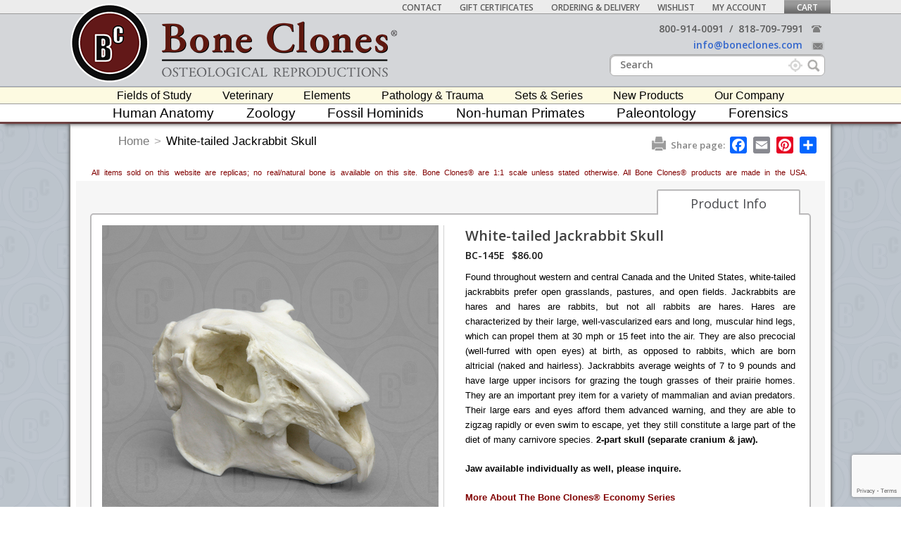

--- FILE ---
content_type: text/html; charset=utf-8
request_url: https://www.google.com/recaptcha/api2/anchor?ar=1&k=6Lcm0dMUAAAAACnz1oMxqmlo-Wg0ccHDeoG7dC6X&co=aHR0cHM6Ly9ib25lY2xvbmVzLmNvbTo0NDM.&hl=en&v=TkacYOdEJbdB_JjX802TMer9&size=invisible&anchor-ms=20000&execute-ms=15000&cb=505fbugdte1w
body_size: 46228
content:
<!DOCTYPE HTML><html dir="ltr" lang="en"><head><meta http-equiv="Content-Type" content="text/html; charset=UTF-8">
<meta http-equiv="X-UA-Compatible" content="IE=edge">
<title>reCAPTCHA</title>
<style type="text/css">
/* cyrillic-ext */
@font-face {
  font-family: 'Roboto';
  font-style: normal;
  font-weight: 400;
  src: url(//fonts.gstatic.com/s/roboto/v18/KFOmCnqEu92Fr1Mu72xKKTU1Kvnz.woff2) format('woff2');
  unicode-range: U+0460-052F, U+1C80-1C8A, U+20B4, U+2DE0-2DFF, U+A640-A69F, U+FE2E-FE2F;
}
/* cyrillic */
@font-face {
  font-family: 'Roboto';
  font-style: normal;
  font-weight: 400;
  src: url(//fonts.gstatic.com/s/roboto/v18/KFOmCnqEu92Fr1Mu5mxKKTU1Kvnz.woff2) format('woff2');
  unicode-range: U+0301, U+0400-045F, U+0490-0491, U+04B0-04B1, U+2116;
}
/* greek-ext */
@font-face {
  font-family: 'Roboto';
  font-style: normal;
  font-weight: 400;
  src: url(//fonts.gstatic.com/s/roboto/v18/KFOmCnqEu92Fr1Mu7mxKKTU1Kvnz.woff2) format('woff2');
  unicode-range: U+1F00-1FFF;
}
/* greek */
@font-face {
  font-family: 'Roboto';
  font-style: normal;
  font-weight: 400;
  src: url(//fonts.gstatic.com/s/roboto/v18/KFOmCnqEu92Fr1Mu4WxKKTU1Kvnz.woff2) format('woff2');
  unicode-range: U+0370-0377, U+037A-037F, U+0384-038A, U+038C, U+038E-03A1, U+03A3-03FF;
}
/* vietnamese */
@font-face {
  font-family: 'Roboto';
  font-style: normal;
  font-weight: 400;
  src: url(//fonts.gstatic.com/s/roboto/v18/KFOmCnqEu92Fr1Mu7WxKKTU1Kvnz.woff2) format('woff2');
  unicode-range: U+0102-0103, U+0110-0111, U+0128-0129, U+0168-0169, U+01A0-01A1, U+01AF-01B0, U+0300-0301, U+0303-0304, U+0308-0309, U+0323, U+0329, U+1EA0-1EF9, U+20AB;
}
/* latin-ext */
@font-face {
  font-family: 'Roboto';
  font-style: normal;
  font-weight: 400;
  src: url(//fonts.gstatic.com/s/roboto/v18/KFOmCnqEu92Fr1Mu7GxKKTU1Kvnz.woff2) format('woff2');
  unicode-range: U+0100-02BA, U+02BD-02C5, U+02C7-02CC, U+02CE-02D7, U+02DD-02FF, U+0304, U+0308, U+0329, U+1D00-1DBF, U+1E00-1E9F, U+1EF2-1EFF, U+2020, U+20A0-20AB, U+20AD-20C0, U+2113, U+2C60-2C7F, U+A720-A7FF;
}
/* latin */
@font-face {
  font-family: 'Roboto';
  font-style: normal;
  font-weight: 400;
  src: url(//fonts.gstatic.com/s/roboto/v18/KFOmCnqEu92Fr1Mu4mxKKTU1Kg.woff2) format('woff2');
  unicode-range: U+0000-00FF, U+0131, U+0152-0153, U+02BB-02BC, U+02C6, U+02DA, U+02DC, U+0304, U+0308, U+0329, U+2000-206F, U+20AC, U+2122, U+2191, U+2193, U+2212, U+2215, U+FEFF, U+FFFD;
}
/* cyrillic-ext */
@font-face {
  font-family: 'Roboto';
  font-style: normal;
  font-weight: 500;
  src: url(//fonts.gstatic.com/s/roboto/v18/KFOlCnqEu92Fr1MmEU9fCRc4AMP6lbBP.woff2) format('woff2');
  unicode-range: U+0460-052F, U+1C80-1C8A, U+20B4, U+2DE0-2DFF, U+A640-A69F, U+FE2E-FE2F;
}
/* cyrillic */
@font-face {
  font-family: 'Roboto';
  font-style: normal;
  font-weight: 500;
  src: url(//fonts.gstatic.com/s/roboto/v18/KFOlCnqEu92Fr1MmEU9fABc4AMP6lbBP.woff2) format('woff2');
  unicode-range: U+0301, U+0400-045F, U+0490-0491, U+04B0-04B1, U+2116;
}
/* greek-ext */
@font-face {
  font-family: 'Roboto';
  font-style: normal;
  font-weight: 500;
  src: url(//fonts.gstatic.com/s/roboto/v18/KFOlCnqEu92Fr1MmEU9fCBc4AMP6lbBP.woff2) format('woff2');
  unicode-range: U+1F00-1FFF;
}
/* greek */
@font-face {
  font-family: 'Roboto';
  font-style: normal;
  font-weight: 500;
  src: url(//fonts.gstatic.com/s/roboto/v18/KFOlCnqEu92Fr1MmEU9fBxc4AMP6lbBP.woff2) format('woff2');
  unicode-range: U+0370-0377, U+037A-037F, U+0384-038A, U+038C, U+038E-03A1, U+03A3-03FF;
}
/* vietnamese */
@font-face {
  font-family: 'Roboto';
  font-style: normal;
  font-weight: 500;
  src: url(//fonts.gstatic.com/s/roboto/v18/KFOlCnqEu92Fr1MmEU9fCxc4AMP6lbBP.woff2) format('woff2');
  unicode-range: U+0102-0103, U+0110-0111, U+0128-0129, U+0168-0169, U+01A0-01A1, U+01AF-01B0, U+0300-0301, U+0303-0304, U+0308-0309, U+0323, U+0329, U+1EA0-1EF9, U+20AB;
}
/* latin-ext */
@font-face {
  font-family: 'Roboto';
  font-style: normal;
  font-weight: 500;
  src: url(//fonts.gstatic.com/s/roboto/v18/KFOlCnqEu92Fr1MmEU9fChc4AMP6lbBP.woff2) format('woff2');
  unicode-range: U+0100-02BA, U+02BD-02C5, U+02C7-02CC, U+02CE-02D7, U+02DD-02FF, U+0304, U+0308, U+0329, U+1D00-1DBF, U+1E00-1E9F, U+1EF2-1EFF, U+2020, U+20A0-20AB, U+20AD-20C0, U+2113, U+2C60-2C7F, U+A720-A7FF;
}
/* latin */
@font-face {
  font-family: 'Roboto';
  font-style: normal;
  font-weight: 500;
  src: url(//fonts.gstatic.com/s/roboto/v18/KFOlCnqEu92Fr1MmEU9fBBc4AMP6lQ.woff2) format('woff2');
  unicode-range: U+0000-00FF, U+0131, U+0152-0153, U+02BB-02BC, U+02C6, U+02DA, U+02DC, U+0304, U+0308, U+0329, U+2000-206F, U+20AC, U+2122, U+2191, U+2193, U+2212, U+2215, U+FEFF, U+FFFD;
}
/* cyrillic-ext */
@font-face {
  font-family: 'Roboto';
  font-style: normal;
  font-weight: 900;
  src: url(//fonts.gstatic.com/s/roboto/v18/KFOlCnqEu92Fr1MmYUtfCRc4AMP6lbBP.woff2) format('woff2');
  unicode-range: U+0460-052F, U+1C80-1C8A, U+20B4, U+2DE0-2DFF, U+A640-A69F, U+FE2E-FE2F;
}
/* cyrillic */
@font-face {
  font-family: 'Roboto';
  font-style: normal;
  font-weight: 900;
  src: url(//fonts.gstatic.com/s/roboto/v18/KFOlCnqEu92Fr1MmYUtfABc4AMP6lbBP.woff2) format('woff2');
  unicode-range: U+0301, U+0400-045F, U+0490-0491, U+04B0-04B1, U+2116;
}
/* greek-ext */
@font-face {
  font-family: 'Roboto';
  font-style: normal;
  font-weight: 900;
  src: url(//fonts.gstatic.com/s/roboto/v18/KFOlCnqEu92Fr1MmYUtfCBc4AMP6lbBP.woff2) format('woff2');
  unicode-range: U+1F00-1FFF;
}
/* greek */
@font-face {
  font-family: 'Roboto';
  font-style: normal;
  font-weight: 900;
  src: url(//fonts.gstatic.com/s/roboto/v18/KFOlCnqEu92Fr1MmYUtfBxc4AMP6lbBP.woff2) format('woff2');
  unicode-range: U+0370-0377, U+037A-037F, U+0384-038A, U+038C, U+038E-03A1, U+03A3-03FF;
}
/* vietnamese */
@font-face {
  font-family: 'Roboto';
  font-style: normal;
  font-weight: 900;
  src: url(//fonts.gstatic.com/s/roboto/v18/KFOlCnqEu92Fr1MmYUtfCxc4AMP6lbBP.woff2) format('woff2');
  unicode-range: U+0102-0103, U+0110-0111, U+0128-0129, U+0168-0169, U+01A0-01A1, U+01AF-01B0, U+0300-0301, U+0303-0304, U+0308-0309, U+0323, U+0329, U+1EA0-1EF9, U+20AB;
}
/* latin-ext */
@font-face {
  font-family: 'Roboto';
  font-style: normal;
  font-weight: 900;
  src: url(//fonts.gstatic.com/s/roboto/v18/KFOlCnqEu92Fr1MmYUtfChc4AMP6lbBP.woff2) format('woff2');
  unicode-range: U+0100-02BA, U+02BD-02C5, U+02C7-02CC, U+02CE-02D7, U+02DD-02FF, U+0304, U+0308, U+0329, U+1D00-1DBF, U+1E00-1E9F, U+1EF2-1EFF, U+2020, U+20A0-20AB, U+20AD-20C0, U+2113, U+2C60-2C7F, U+A720-A7FF;
}
/* latin */
@font-face {
  font-family: 'Roboto';
  font-style: normal;
  font-weight: 900;
  src: url(//fonts.gstatic.com/s/roboto/v18/KFOlCnqEu92Fr1MmYUtfBBc4AMP6lQ.woff2) format('woff2');
  unicode-range: U+0000-00FF, U+0131, U+0152-0153, U+02BB-02BC, U+02C6, U+02DA, U+02DC, U+0304, U+0308, U+0329, U+2000-206F, U+20AC, U+2122, U+2191, U+2193, U+2212, U+2215, U+FEFF, U+FFFD;
}

</style>
<link rel="stylesheet" type="text/css" href="https://www.gstatic.com/recaptcha/releases/TkacYOdEJbdB_JjX802TMer9/styles__ltr.css">
<script nonce="1GU2mNgZXtvzMf6vwGCEYA" type="text/javascript">window['__recaptcha_api'] = 'https://www.google.com/recaptcha/api2/';</script>
<script type="text/javascript" src="https://www.gstatic.com/recaptcha/releases/TkacYOdEJbdB_JjX802TMer9/recaptcha__en.js" nonce="1GU2mNgZXtvzMf6vwGCEYA">
      
    </script></head>
<body><div id="rc-anchor-alert" class="rc-anchor-alert"></div>
<input type="hidden" id="recaptcha-token" value="[base64]">
<script type="text/javascript" nonce="1GU2mNgZXtvzMf6vwGCEYA">
      recaptcha.anchor.Main.init("[\x22ainput\x22,[\x22bgdata\x22,\x22\x22,\[base64]/[base64]/[base64]/[base64]/US5TW1ddLmNvbmNhdChPKTpRLlNbV109bjQoUSxPKTtlbHNle2lmKFEuVXkmJlchPTQzMClyZXR1cm47Vz09NDAyfHxXPT00NTN8fFc9PTI4Nnx8Vz09NDQ2fHxXPT02M3x8Vz09MzQ3fHxXPT0zNTF8fFc9PTIyMXx8Vz09MTk0fHxXPT00Njc/[base64]/[base64]/Z1tPKytdPVE6KFE8MjA0OD9nW08rK109UT4+NnwxOTI6KChRJjY0NTEyKT09NTUyOTYmJkYrMTxXLmxlbmd0aCYmKFcuY2hhckNvZGVBdChGKzEpJjY0NTEyKT09NTYzMjA/[base64]/Ri5BKCk6Ri52KSxyPWctRi52LHI+PjE0KT4wLEYubCYmKEYubF49KEYuTCsxPj4yKSoocjw8MikpLEYuTCsxPj4yIT0wfHxGLkopLFopfHx1KUYuWT0wLEYudj1nO2lmKCF1KXJldHVybiBmYWxzZTtpZihnLShGLkk+Ri5LJiYoRi5LPUYuSSksRi5SKTxGLkktKFc/MjU1Ok8/[base64]/[base64]/[base64]/[base64]/[base64]\\u003d\x22,\[base64]\\u003d\x22,\x22wpQrX2jClcO2wqbCp8Ocf8O9dEzDqRN+wo4qw5JDMSrCn8KjCcOWw4UmW8OCc0PCj8OGwr7CgC0kw7x5U8KHwqpJX8Kgd2Rhw5o4wpPCtsOzwoNuwrwww5UDdl7CosKawrHCjcOpwo4CJsO+w7bDtVg5wpvDssOSwrLDlHE+FcKCwpkcEDFwC8OCw4/Dm8KYwqxObzxow4Umw7HCgw/CvCVgccOcw63CpQbCqMKFecO6X8OjwpFCwpJhAzElw57CnnXClcO0LsObw6R+w4NXL8O2wrxwwpnDhDhSEwgSSlRsw5NxQcKgw5dlw5DDmsOqw6Qfw6DDpmrCtcKAwpnDhQfDvDUzw5cqMnXDiUJcw6fDiGfCnB/[base64]/DkwModWg1DMKfw65oB8OuwoDDl8OHKcKdw6rDq1RaDcOKRMKlX1jCjzp0wqh5w6rCsWxBUhF9w7bCp3AewpprE8O+N8O6FRYfLzBdwrrCuXBCwrPCpUfCi0HDpcKmdHfCnl97N8ORw6FPw5AcDsOfK1UIdcOfc8KIw617w4k/MgpVe8OEw5/Ck8OhLMKZJj/Cr8K9P8KcwrfDgsOrw5Y0w5zDmMOmwoBcEjoPwrPDgsO3cHLDq8OsfsOHwqEkZ8OBTUNvSyjDi8KPVcKQwrfCrcO+fn/CsjfDi3nCiRZsT8O+CcOfwpzDvsOlwrFOwoBoeGhqDMOawp0hF8O/[base64]/DmsKSwr/ClsOlKyYEw4IEXMKfesK3TsKaZMOfSznCpxUbwq3DnMOlwqLCukZcScKnXX0PRsOFw5pHwoJ2C2rDiwRQw7Rrw4PCp8Kqw6kGLcO0wr/Ch8OKOn/CscKew6oMw4xbw7gAMMKlw5lzw5NRGh3DqzLCn8KLw7Uvw4Amw43CssKbO8KLaATDpsOSFMOPPWrCtsK2EADDiVRAbSzDqB/[base64]/Ci8Ksw5XDsnbCv8O7KMKPYhM1QTZZfcOQwpPDuHV0ezXDn8O8wrrCscKFS8KJw4BuWyXDqcOSRBc2wpnCn8Oew7VTw5YJw7/CtsO7AH1DXMOFNMOGw7/CncKOeMK8w4EEC8OMwr7DrA9xTMK5VcOEOMO8DcKPCQ/DgsOCe2Y/Dy1+wod+BDNyDsKrwqZfUxlGw684w4XCiD/Ds1MHwqtMSRjCkcOuwrEvGMOewpUvwoHDqHXCsTxVPXXCo8KYLMOYOkTDuEfDmAsYw4/[base64]/w4zCv8K+bWkbYsONwrHChxAswrXCuBvDpDQow44zM38+w5/DvjFAYlLCqDN3wrPCpCDCkT8rw5poGMO5w6zDvAPDo8Khw4gUwpzCpFRFwqx/[base64]/Dq8OxU8KUKsO/w4PCsDcIw6LCkMKrE8KrBS7DmVUowr7DkcKpworDvsKEw5lOJ8OXw6A3EsKQGXocwonDkgcFamMNFBHDrUzDkT5kUijCmMOCw5VQacKNHhZhw59Kd8OEwpdUw7DCqgcac8OfwolZecKfwpwpbk9dw4AtwqwUwpLDlcKOw7LDuVpWw7Erw6/[base64]/CmcO8w5TCiMKowrA5QsKqVcK0L8OHwoDDumJlwpJCw7jDtUk5SMKMYsKIZhXCrVoXC8KmwqTDnsOuHy4DOB3Cq1nDv2vCh3kxJsO3W8O3ezPCrT7DiR/DkFfDusOBWcO8w7XCkcOTwqVKPhTClcO2EsOswoHCkcKaFMKBFgx5ZmLDscOSVcOXKUsgw5wtw7TCrxoWw5PDgsOvw6pjw58QBSNrCCEXwox3w5PDsmAPecOuw4fCpx1QKSnDgSJ0NsKlRcOsWwfDocOzwpgpC8KFFixcwrI+w5LDk8OPNjfDmELDkMKOHlUdw7/CisKkwojCusOIwoDCm0MRwprCg0DCi8OKJ3hYSygKwozCn8O5w4vCh8K+w7Y1djBmWV5XwqXCjxbCtAvCt8Kjw7DCh8KhUXDChlDCh8OQwpvCksOTw4I8F2LCjhg6Rw7CvcOkRWPDmUfDnMKCwr/DpBQlSW81w4XDiX/DhSZNKH1Aw7bDiDhgUTBFF8OdYsOWADTDkcKCX8O2w6wjbXlswqnChcKBIcK/[base64]/Cp2vClcKLwqk0w6PDmsOYw7/CusKyJXsTwo8fYsO3ACHChsK4wrhpIxZuwoDCnh/DojUsDcKRwqwVwoEWQcK9ZMOawoTDhWdpbAF6QmzDhXDCkGvDm8Otwo/[base64]/HMKjJ8K9wp8Aw4AoXVfDrMOrwoPCvBxnw7zDhEkKw6rDlm4Gwo3Dr3x9wp1OHzTCsGTDhcK+woLCmMOEwoVZw4LDm8OdUFzDo8KadcKkw4pwwrEsw4jCnhoXwqYLwoTDriUSw63Dv8OxwoVEQRDDrX0Iw7jCi0fDlmHCnsO6NsKkWMKiwr/[base64]/CpMOQwr/CtCRjEBN9wqorPm/DisKUw5lowpQKw4NHwpfDrcO/On8ow6B9wqjCuGbDg8OFHcOpCcOxwpHDhcKYM2M6wowXfXE4IMKXw6fDpCrDm8K8w7AoR8KRUEIAw5bDv27DvzDCsGLCisO+wp0wXsOlwrnCssKRQ8KRwoVAw6LCr0nDpMOFKMKww5EIwrN8eX8LwqTCscOQY3Rhwp04w5DCv1hZwqp6Fzorw40uw4bCkcOWEmoIbx/DmsOswrtJfMKiwpnDvMO3HMKLesOPV8K1PC/DmMKMwpTDl8OINz8iVnnCgVhmwqnCuCzCv8ObGsOVK8OFeFwQBsK/wrDDrMORwrRLM8OeJ8OEfcOdH8OOwqluwqwtw7/CpnEMwp7DqEFuw7fCihN0wq3DqlFialdZSMKbw7UbPcKwB8OiNcO9JcOPF18Lwrw5Vj3DmcK6wozDiyTDqkkuwq0CO8OpBsOJw7fDpkUYf8OSw47Drxoow7zCocOQwpRWw5bClcKnABjCvsOrfSApw47Cl8ODw48JwpQxw4rDhy9kwp/DvHdjw4bDucOUZsOCw4QIcMKGwptmw5gKw5/Dr8Ocw4hVLMO/w4XCmcKWw4FUwprCkcO8wobDuUvCjSANPUfDjgJCBhVAIcOoR8Ouw44kwox6w5vDtRUlw6kLwpvDjwjCu8KawrfDt8OvBMO6w5lQw65MYUlrPcOAw5cSw6zDm8OKwprCvnbDtsKmITQeR8KqJgRndw4gCh3DmxEow5bCvUMlBMKrM8Obw4TCtU/Cm0YhwpoucsOtCw9QwptWJnXDtcKCw6VvwrF5dV3DtnE4UMKJw4xHXMOXLm/CqMKNwqnDkQ/DvsOswplqw7lOQsOBUMKXwo7Dm8OpfVjCrMKLw5LChcOqDTvCp3bCpy15wpwXwq7CmsOUM0zDsxHCu8KwCQbCh8OQwrpgL8Oiw6Ymw4EAAzgKfcKrAEbCksO+w5pUw7vCusKiwokIHiDDl0LCmzh3w6Z9woxDNSIHw5FTdR7DsBQ0w4jDqcK/dk9ywqBqw5MowrDDvjDCpiPCrcOkw5PDhMKAAQhKdcKdwpzDqQTCpiY1N8OyOsOxwotQBsOmw4fCsMKBwr7CtMOJIBZ4QxvDlGHCnsO9wo/Cr1Y6w67CksOkKlXCnMK9cMKrZMO1w7rCijbDrRg+T1jCszQBwpnDgj8+XsKmF8OiRFrDkmfCq18SbMOfNMO5wo/CvEUuw4bCm8Kiw7tXBBrDm3xMESfDijoxwpXDsl7Cin3CvgdewoMmwoDDpnx2GHgObcKOHDMPR8Oaw4MUw6IRwpBUwqEGbzTCmBxzeMKcccKNw6vCjcOJw4XCtxcyU8OAw70mTsOyA3siVHw4woM4wrouwrXCkMKBF8OZw7/[base64]/CuSvCsMKISz7CphjDojdfB8O3wo9Dw63DjMKWdCs4GkoKRMK8w67Dk8KUwoPDpls7w7ROb2jCksOtMH/[base64]/Dvn/[base64]/CnsKAGsKQw67DlivCkC8Ow6zClcO0wrbDrcK5GgjCgMO2w4U4GALCpcKePkkuZHTDg8K3YhcNTsK5KcKDPcKDw4rDtMKXS8K+JcKPwoUeT3bCmcOQwo3CrcO6w7cMw5vCiRBSAcO3BijCoMOFQDdzwrsTwqQSLcKRw6diw5MWwpXCpmjDjcKjecKGwoxRw7pNwr/CugIMw6rDsnvCtsOyw4V/TwBswqzDuV1Cw6dUM8O4w5vClGV7w7/DqcKjHMO4Hz/DpjHCg38vw5l1woo8O8OAUH9vwqHCqMONwrnDg8OawoLCncOnF8K0QMKiwrrCt8Obwq/DksKZNMO5wpQJwo1Ga8OMwrDCh8O8w5/Dl8KrwoTCryFBwrnCm15LLAbCqwvCoi8Bwp7CrsKqccOrwqbClcKiw64TAlDCjRDDosK6wqHCj24MwpA9dsOXw5XChMKbw7rCisK3A8OcO8K5w5rDhMOPw67ChgjCgVEkw53Ctw/[base64]/CoMOpQ2dNw4E8w5AVw6ZxAXkCwqttw4/DlERwPcOiZMK4wq5DeGc4BknCgAQRwp/DpGjDocKOaFzCssOVMsOpwozDpsO7JcO0H8OVPn/DnsKwKgp/wol+fsORFMOJwqjDoGctDVrDpysFw7YvwooPdVYXFcKvJMOZw4Apwr81w4sDLsKCwrJBw7VUbMKtOMKMwpIGw7LCtMOXOg5AERrCtMOqwonDj8OFw6PDnsKkwphvE3XDvMO/T8ODw7XCrxJKZcKow7hAO1XCh8O8wqDCmHXDlMKGCADDiiLCp3Bpd8OGIA/DtsKew58uwqTDgmQAEnAQMMOdwrsSe8KCw7I2VnjCpsKHbVPDrcOiw7lXw4nDtcKzw7RPQQh1w6/CsAkCw65kA3o/[base64]/DvwfCqCTDncOuw7zChGgTw7xgwqDCocKKLsOLb8KIX2Z0NXwGcsKCwpkow7off0E0TMOMFH4XJRTDojojWMOrLSMFCMKxJEXCtFjCv1Vkw6Zgw4rCjcONw60Yw6bCsB8uMkB/[base64]/DtMKvwodoelTCgMK1UwnDh8KFFwrDnMKBw5wwJsKedMKWwrB8G1/ClMKbw5XDlBXCmcKkw7jCrF3DtMKwwr1ySGMzX1gwwobCqMOZdWLCpxYdVMOEw4lIw4Uew7dzD0vCs8O3GQPCgcOQHMKww6DDtz0/w5HCnCk4wqB/w4zCmizCnsOMwotSBMKLwoHDu8Ouw5/[base64]/DrcOwwoxlTi9Jw4fCrAnCkBjDjA4eEnpYFSQfwpIuw6fCv8OPw4fCu8K0eMK/w7sCwr8nwpk1wrHDqsOpwoHDusKZHsKfOAMZVHJyf8KBw4kFw5MRwpRgwpTDnDIGTG1JZcKrG8K2WHDCjMOAckomwpLCmcOrwqjChz7Dh2/ClcO2wqzCucKbw4Ucwp3Dl8Oyw5fCsQY2NcK3wqjDr8KLw4UqasOZwofClcOTwqQ6VsOrGwbCqV0awonCo8OTABTDpmd2w45pXAZza07CpsOxbg4Pw6JGwpMobhVPSng6w6DDgMKOwr1/wqQMAEgHUMKMIghyEcKwwqPClsO6ZMOyJ8Ksw43CtcKrPcKaG8Kjw4pLwrc+woTCgMKEw5c4woxKw4/DhsKRA8KOWMK5fxPDicOXw4QqBFfChsKQATfDgxvDsErCiW8QVx/CqRfDnUV4CGtxYsOsZMKYw4xbH0XCix5kK8O4byR0wqIBw6TDmsKkMcKWwp7Ch8Ktw55mw41qOsKeKU7Ct8Osc8O5w5bDpyzCjsK/wp9kG8OWUC3DkcOfMGgjMcOWw77DmgnDucOsR0gEwrrDjFDCmcOuwqXDncOZdyLDo8KNwpDDv0XCkFZfw6LDk8KkwowEw78swqvCmMO6wrDDnFnDusKvw5rDiFx7w6xvw7Qqw4DDkcKgQ8Kaw5olIcOXYsKnXA3CicKvwqoRw5rCuxbCrg8WXj/CqwAzwrTDjjYcQTXCvXbCucKJYMKrwo5QRBbDnsKPHm8+w7LCj8Oew4XCnMKUU8O0w5tkOkfDs8OxQX4aw5bCg1/DmsK9wqPCvnvDkV7DgMKncBQxLMKLw7xdVGTDksO5w60pPm/CqcKLacKUIi0yEsKpdTAmM8O4MMObCX4YfcOPw63DvMKHMcKpaA41wqLDnSEAw53ChzTCg8Kdw58tUQPCrsKyY8KKGsOMWsOPBDJ8w4A2w5PCrQnDhsOAMmXCq8KtwoXDqcKzLcO8Uk85D8KDw4HDpQoTT1UrwqXDqcOhf8OkAVU/KcKpwpzDusKow71dw47Dg8KBL2nDsEx4YCE/J8OGw5ZCw5/Dk0bDoMOVAcOxVcKyXVl/[base64]/ClDTCgAYJa8O2w4JQw63DlQ/DuG3Cnx4LMR/CjVjDmydVw4NeBljCmMO5wqzDgcOvwqowGcOgIcK3OcORXcKswrs/[base64]/CklnDrEB6w6hfKWovZRnDhsOvaMOyw6cDIy18XD/ChcKIeEdCYEErTMOVBsKmaT18QgzCs8OdScKIGnpROCdtWBA6wrLDsD9jLcKqwpXCoQ/CrlNUwoUlwrAJEG8vw6PCqE/Ck0/DvsOyw7how7E8IcOyw4wtwr3Cn8KtH1TDn8KsFsKkMcOiw4/DpsOuw73ChjnDoSsYKwbCkwdBBnvCn8OSw4w+wr/Dk8K5wrbDozQnw7IyMEHDvBMHw4TDgCLDvWhFwpbDkEfDoDvCjMKRw7IlOMKBacKbw47CpcKKUU1Zw6/Dm8OEdRM0WcKENkzCtC0vwqjDjGRnS8KTwo1pFDvDo3szw5PDk8KVwqoBwqlSwr3DvMO4w71zB1DCvhthwoliw6jClMOOUMKZwr/Dh8KQLytsw44ENsK/HDLDl3dfXXjCmcKABWjDn8Kxw6LDjhtCwpbCvMOAwp42w6DCgcOww5XCgMKTa8K+V2J9Z8OEwo4wQ3rCnsOiwpTCsELCuMOlw47Cq8OXFk1VRgPCpCfCusKmHD/DuzHDiAzDsMOcw7Vfwo0sw6nCjcOpwprCq8KLR0/Dm8Kmw6hfPyI2wqQGPMOnEcKmO8KKwq5OwrbDhcOlw4JOWcKOwqXDrj8PwpbDjcOqdsKfwoYRdMO+R8KcXMO0QsO3w6LDlE/CrMKAKsKAHTnCpQbDvngmwppQw6zDm17Cgi3CmsK/[base64]/[base64]/DvwzDjsOtU3DCrMOFOMK3c8OLw6wow4MOwqvCjkZLIsOqwrMLbsODw5LCs8O5C8OIVwnDs8O+F1LDhcK+JMOqw6DDtGrCqMO9w7bCkUzCsA7ChXHCtGsDw61XwoQEFcKiwqEVXFNMwonDvgTDlcOnXcKGJi/DqcKbw43Cm0Zewr8hZMKuw6svw5YGNcK6C8Klwp5zHzA0BsOkwoQZZcOFwofCosOcLcOgKMOGwp7Dq3V1e1FUw6spD17DkXzCoTBQwpHConJ2KcKAw4bCjsOsw4FgwoDCgRICGsKsDMK/w71nw6PCocKHwqDCusKzw4HCtcK2SVrClwZdUMKZBHVMb8OIGcK/wqXDgcO2MCLCnkvDsEbCsyhPwoFpw5AGIMOKw6nDqm4QY2Vlw5oYYCBbwovCp0Fzw5A0w5h2wohNA8OOPmExwpDDjEjCpMOUwrrCh8OwwqF2fA3ChkYbw6/Cl8O5wr8FwoQcwqbDh33DjQ/Cv8KnQsKhwoBOaBwsJMOsS8OWRhhFRktGVcOENMOhcsOdwoFQGwZ0wqLCmMOkX8OdLsOswo3DrsKyw4TClVLDrHcbcsOhX8K4Y8KlC8OYH8KKw5EiwplmwpXDmMK3RjdVTcKHw7/ClkvDiG1UAsK3TB8AF2/DgG07QUXDpTPDrMOXw6fCqF9jwo3Ctn0Qf2B5UMO5w5w4w5AEwr1dJWLCmFkvwopTaVnClg3DgB/DjMOPw7/ChDBMI8O7wqjDpMOwA1I/[base64]/w5FdCMOAcHF8dsOiwpgWw4bCgCsWXCJEw60wwrDCghh/wrPDn8OYYgMdA8KyMBHChh/Cr8OJcMORNg7DhFHCmcKxeMK8wqJEw5vClsOVM17DqcKtSXhew75XYmHDm27DtjDDnmfCgWFIw68Gw5MJw7hNw5Ztw4XDq8O8EMKcdMK0w5rDmsONw5IsRsOWN1/CtcKGw7fDqsOVwqM+ZjTCvgLDqcOEay1cw7LDgsOMTBPCuEPCtC9bw5HCjcOUSi5NY2E7wqczw4bCp2UFw755K8OuwqhgwowZw7PDrlFuw5gxw7DDnWNVQcK6GcOvRUPDqmxDccK/wrhiwrzClzlMw4ANwpMeY8Kdw7ZiwojDu8K0woM5cETCpHTCtsO/b0HCvcOzAA7CisKBwqVfIW8iNglOw7UwbsKEAjkNO1wiEMOiBsK0w7EHRzfDom0wwosFwr9Fwq3CokTCpMOCeVY/CMKQS0QXGWTDuRFPLsKOwq8MT8K8S2vCozQLDATDg8O3w6bDgsKRwpDDm3vCi8KgJH7DhsOKw5bDlsOJw71pBQQDwrEafMK9wqk/wrQpC8KBdCvDl8K/[base64]/[base64]/Y14US8KfSlZSFR1zwpXDuANlw75rwqEUw5XDgSUQwoDCgQwpw55fwrhxfgzDnMKywr8xwqIKNC5Aw7E6w6bCgsK5HDJICjHDsl/ClcOTwp3Dhz4uw5cWw4bCqBXDtMKLw7TCt3powoclw7tcQcKuwrHCrz/[base64]/DjQ/DuMOXKg7Dk0TDp0AdH8OUw7PDnCQWw5LCmsKUCQxpw7HDksKdJcOUDwfDrS/[base64]/CtMKIeA3Cnz7Ci2XDggHCp8OaDcK8csKVZArDgsKOw4XCncOkacKkw6PDi8OWX8KIOcKLJ8OPw4NfY8OoJ8OOw7DCu8KawrwIwotLw78Pw5MXw7nDi8KAw4/CtsKwXS8MEQBAQFZowr0qw4jDmMOIw5XCrm/[base64]/[base64]/Cn1c5w7bCv8KOw6xDw7wFwqsGNMOyShHDl2jDvsKkwoNdwq/CscOocG3CncK8wo/CvmZKEMOdw75dwrXChMKmUsO1OwHCggrChAPDkkcDEcKNXSzCu8Kpw4tMw40AKsK7woDCpSvDmMKlNwHCm3Y7FMKXRcKZHkTCugbCrlDDvkY/[base64]/CrATDgMOQwosHOiYcwrYoE8Kxw7zCsWXDhG7CiQTCo8OFwqd7wovCg8KIwrDCth9qZcOPwojCncKAwrohA2jDg8OuwrkWf8Kjw5HCi8O+w6vDh8O5w7XChzjDhcKWwoBJw5R8w7owF8OIF8KiwqNda8K3w5vCi8Kpw480SzsbKh/DqW3Ct0XCnXfCs30yYcKyf8OOO8KWST11w7ZPFWLDk3bChcOLOMO0w67Col9kwoFjGsONMcKewpB6QsKjXsOoRwgcwo8EYxcbYsO8woLCnEjCqQcKw5bDu8KJOsOhw4rDt3LCv8K2U8OQLxFUAsKgcRx/[base64]/w7IFHMOtw7lSVDDCpsKKw5BPKEbCnHJYw6XCtsO8w6rCuC3DlHrDgcOFwqoaw657aRkuw7HDoAjCtMKVwotCw5TDpsOPR8O0wq11wqNVworDtnDDh8ONbHrDi8KPw5LCj8KRbMOsw5E1wqwIaxc1MxIkFV3DkSt1wo0mwrXDl8Kiw7/CsMOjLcK3w60uSMKDAcKIw4bCqDcOfSfDvl/ChUTCjsKmw4/DgcK4wqciw5lQWTjDkVPCiG/DhU7CrcOvw4EuCsOtw5U9YcKpZ8KwHMObwoTDocK4w5FWw7EVw5jDn2oUw4Inw4PDlDV/JcOmXsOZwqDDiMO+Qg9nwpjDhx5tVB1ZHxbDv8KtdcK3bDQrZ8OoXsKkwpjDisOYw6vDj8KxZXDDm8OKRsO0w5fDkMOmJWbDtUAOw5HDicKJGhPCkcO3w5rDlXLCmcOFKMO2UMOUbMKaw4HDncOvL8ORwqxRw59AK8OCw49vwpA2S3hmw6V/w6bDssO4wrNqw4bCi8OpwqJ5w7jDnX3DkMO3wrfDsk47S8Kiw5/Dr3xow4JddsOXw58iN8KzAQkzw7FcRsOoCBopw4MKw4BLwp5ASxJwD1zDgcO7Qx7CrTEvw7rDh8KqwrLDrnrCqjrCj8Kfw6AMw7vDrlMyKsK8w7kNw4jCtTXCjT/DkMK0wrfCtBnCjsO0wr7DvGTDicOrwpfCmMKWwqPDmXYAecOkw64qw7vCnsOCemfCjsOCVGPDlgvCgBYWwq3DsgbDtX7Dq8OPG2/ClcOdw7UufsK0NTEuIyjDgE4QwowGBD/DrRnDo8Ksw4ECwoFow5NMMsO6wr5JHMKmwq4gWiQ3w6TDksOrCsOpdn0Tw5NwYcK7w656IzBCw4PDisOewoQsQ0HCicOVSMOlw4HDhsKWw4TClhfCkMKUIH/DjHPCjk3Dgx12ccOwwrbCpD7DoGoYQxTDuxs2w4HDkMOjJBwfw6VMw4EIwp/DscKIw7gGwqc0woDDicK6KMKsZMK1GcKcwoPCvsKOwrcKBsOSY2Bbw7/[base64]/Cvg8pKMKiw5g6GzVBW39vBmU3wrY0TcKbIcOvHS/CgsO1KHHDhALCqcKhTcOrBH8jZ8Okw4xmYcOueRnDhcKBPcKaw7hmwrwvHF3DjMKBEcKaYAPCocK9w7ZwwpBbw6bCoMOaw55/ZEIwfMKJw6gkO8Ovw4AEwodbwo9wI8KofmDCj8OZfsKkYcOjJjLDt8ODwrzCvsOgQFhsw7fDngcjLC/[base64]/wqc3w6DCqnVJwqNew7kzw57Dm3cPKzY2ZsKybMOUJsKqQGQLe8ONwrTCrcOxw7JvCsKmGMKtw5DCtsOEBMOAw5nDt1J5HcK6Cm0QfsKywpV6SFnDkMKMwqZ4YW9jwq9jK8O5wrFMIcOWwo3DqV0OY1w2w6oVwohWNU42cMOyVcKwAhbDq8Ogwo/[base64]/wpjCjsOTwqzCj1zDhiHCnTtYUMKbasOmwrA+w5rDpRTCp8OvasKdwpsgd2hnw5Nuw614TsK2wp5oMQVrwqbCh3ofFsOndRnCryJZwohrenTDicO0UcOow6HDgGABw7/DscKiKTTDgnRyw6ABWMKwdsOHGy1GHcKSw7zDhMOQbhpvcU0ewojCvnbCiEPDv8K1SjUiMcKLH8OqwrJoLMOswrPCtyvDjFHCtTDCmGdAwrBCV3Arw4rCq8KqdjzDpcOwwrDCr3Utwpk8wpXDiw/Co8KVGMKcwqLCgsKSw63Cn3bDh8OqwqwxKFDDlcKaw4PDmCtZw7dJODjDlyl1SMOFw6HDkUF+w6B2O3PDl8K+N0Ajaz4gw77Cp8OjeUbDvDNbwp4lwr/CscO4XMOIDMKGw6ZIw4ViKsKlwpbCn8K7VSLCl1PDtgMLw7XCq3paSsKcUHoJNhd/w5jCo8KnJzcOeEDDt8KbwrR9wonCs8OrWMKKX8KMw7vDkTBHD0jDiCkXwqMpw6XDkMOyUwl+wqvDgk5vw7vCisOcOsODSMKoAy9yw7bDvhTCklbCvGBVb8K0w7FPdi8Kwr9zYCjCux4aa8ORw7LCsRlZw6DClCTCo8OlwrfDhw/DkcKCEsKyw4XCnwPDjMO0wpLCsmTCmQ1Bwp0Bw4dJG0XCjMKiw7vDqsOKDcOHPDDDj8OObwtsw78fTi7CjCDCoUw1MMO3awvDlgbDoMKRwrnCs8KxT0QFw7bDmcKkwoo0w5oTw7TDuR3CmcKjw5JUw5hGw6h2wrZqJcKSSHzCpcOkworCosKbZsKDw4TCvDIAd8K7Q1/DuyJuRcKWf8OXw4lZXy5Gwok1wo/Cj8OPaETDn8OAHcO9BMO2w7rCgidwQsKQwoVOFTfCgCDCvzrDv8OCw5hnQFbDo8K5wqHDsBJqXcO4w6zCgMKTHkXDs8Ojwoh/BF9zw4o8w4/DvcKNK8Oqw5XDgsKvw5USwq9dwrsmwpfDosKxVMK5Th7CksOxT3ByG0jCkh5nRS3CosKgcsOXwptQw7Quw54uw4vDsMKZw71/w7XCmsO5wo9qw6XCrcO7w54IEsO3B8Obd8OxDnBaGzrCs8KwNMOhw7bCvcOtwq/Dszxow5bCrzsaNnzDrmzDkVPCusKHCzvCoMKuPSQyw6jClsKTwrlua8KLw6Fww48Dwr5pGCZwTsK/wrVQw5/DnmTDucKePS3DuQPCjMK/[base64]/wqwYGMO6woYtXsOQwojCp2Fpwp7CqsORwrM5XydSJMOLcQxkwpNAF8KVw7DCocKrwpMnwrrDpTBlwq97w4Z1fUVbDsOMWBzDujDCkMKUw4Ixw7xFw6tzRHFQScKzBynCiMK3esKoEX5UZRPDqmR+wpPDiF5RIMKkw5shwpRew5gUwq9dflpAEsOmDsOJwp1ww6BXwq/DtsKhOsKSwo5mAEkMUsK7woMgVS4hMUM+wpPDgsOILMKzO8OMAzPCkirCm8OrK8KxHX9Uw6TDsMOSZcOwwpkzLsKWMG/Cq8OZw5LCsnrCgxpww43CqsOew5wKYG9oH8OUDU/[base64]/CmTdWw6zCu8KkwqtcwqLCnFhRwqfDqsKBw5ZSwok2KcKQO8Omw5PDl1xcby11wr7DucKkwoXCkFfDv3HDnw7CqWfCrwjDnlkqwpMheg/ChsKow5nClMKLwrt5HRjDjsK4w5HDohpiYMOXwp7CpzZuw6BuC208wqUvJ3fDoScyw68/HVF/wpjCkFQqwq0fNcKqaTTDgHPCk8O9w7XDjsOFV8KdwpNuwp3Cu8OIw6tSIcKvw6LCqMOTRsKSPxvCjcKVPyzChFBxIcOQwoDCh8O/[base64]/WMKywovCoEnDocOlw5wXwqNZwprCi8Ozw5jCgzFCw4xCwoROw4DCpEHDlGB1G3MEB8OUwqsvcMK9w7rDkmXCssO3w6JrP8OueXXCqcKbCz8yVQoiwqNfwoRNdhzDsMOoYG7DkMKrBmMMwpVAGsOIw6DCqCbCuljCjA/CqcKcw5rDv8OhH8ODayfCqStVw5VgN8Omw4ESwrcLC8OMHEDCrcKSZ8KMw7LDpcKmRWwZEsKcwrnDgXFpwrTCikHDmcOsF8O0LyfDgjPDqiTCq8OCKEXDqQwzwr99HWdHJMODw75SAsK8w4/CvWzCiWvDuMKrw6PDswNyw4rCvRF6N8OUwo/DqTPCoCxSw5bCnXEIwqTDm8KkScORRMKHw6rCoXx7UgTDpnpfwpktUQ/[base64]/DmiQQesOPwrfDtsOZw5xmS8OMPcOGwrfDusOhVm8fwpzCpU/Dk8O5LMK1w5bCvw7DrDkuUcK+NgRVYMOcw51OwqcqwqbCvcK1OyBUwrXCtinDvMOgUhdywqbCgCzDl8ONw6DDjFLCmDsAAlLDpDUzAsK5wrLCjB3DmsOBMCbCqDNdP3JyfcKMYn3Cl8OVwp5uwoYMw4BwL8KnwrfDh8O/wqXDvkLDl20HDsKCIcOlCXfCpcOVRRZ0WcO/WT5zWTfClcOVwpPDtSrDmMKtwqhXw5U2wrV9w5QjVwvCjMOlYsOHTcOUG8KGeMKLwoU7w7QNeR0Tb01rw5LDs33CkW8GwpbCiMOQTh0HJybDvcKUOyEnP8O5ADjCqcKPMx8Qwp9lwoXDgsO0XGfDmBDDk8OFw7fCmcK7Gz/CuXnDl3rClsOzEkHDijcHPT7ClxcKw6/DgMOAX1fDhyY6w7vCocK6w6zCgcKVaWQKUhYOIMKRw6AgCsO8ET1nw78lw53CqAvDkMONw5I1RmJewr19w4pNw7zDiQrDrMKgw6Y/wqwgw73Dkk5dOmTDkCXCuHNZFAoGc8KrwqBnbcOtwrjCjsKWJ8O2wr7DlsOnFhl3JSrDjsOWw6QTeEfDsEQrKjEHFsOIKSnCjcKgw5oyWh9nfg3CpMKNJsKAO8KvwpjCjsOcHBfChjPDhB8/w7TDhcOSZ3zCgigfbHvDniYKw5gqF8O8WgTDtznDksKtTEIROFjDkCgQw5ZbVHE2wrF9wpM6KWLDsMO+w7fCsUohTcKjOsK5DMOFD0Y2OcKDLcK/wq0jw53DsD5KMSLDtTQgCsK3L2BnIg88QWgLHErDp0jDkjXDrQcAwr4Rw6BtdcKtAEwoC8K/w6nCg8OQw5DCql94w58zecKbasOpX1XCiXZew61QNHTDpQjCgcORw53ChVVVSDzDnT5QfsOTwqkEDWRVCHkTbU10aSvCrHXCk8KPMBjDpjfDq0PChRHDownDqwDChDPDtcOiIMOKF2/DisKdHmk3Rkd+UBnDhlB1GB1eM8KMw4/Cv8OyZsOKecKQMMKLcgAKfGl8w4rCm8KzA0Jgw7fDi1fCo8Kkw7/Dq13Csmw1w5JLwpZ0MsKjwrbDuGwlwqjDvX/[base64]/ClsO3wp43wrExwpgKw7ptwqtJwqzDu8Kww4JIwrBwa2PCtcKpwrwWwrFew55FPsOlS8K8w6jCksKVw6w7HGbDrMOow4fCinjDisObw7PCicOOw4cfU8ORbsK0RsORZ8KAwo0bf8OUTSVQwoTDhxY7w5xFw7vDpQ/[base64]/CscO6woMjw7fDrsOiOlcwwrB/f8OdfsKrWD3DgRAzw5J0w7rDicKkPMKEfR8Uw5HCgGNow6LDmMO0w4/CkzhzPj7ClsKpwpU9HjIVDMOUTVxlw6BSw58CWV3CucOlG8O3w7t4wrBrw6Rnw5t3w48ww7HClUfDj0QMGcOoJzIwQ8O2ccK9Fx/DlmhRGGVGfy42E8K8wrFkw5JVwrnDoMKiKcKfNsKvw5/DnMOpKlLDhcKAw6XClF4YwoB0w4/CrMK5FMKMMsOcdSpuwq5Id8OtEH0/wozDqADDngF/wrhObSLCkMK7HnNsIEbCgMKUwrc/bMOUw5XDl8KIw4TCkkVYfXPDlsO/wrfDuQd8w5DDpMOnw4ciwqXDn8OiwqDCscKRFjsowr/[base64]/DiCc8w4XCoC9SHMOJwqg/[base64]/[base64]/TcKDwpERYsK5wphKesKww45fRcOOw58AHcOoVMOqHMKhSMObZ8OdYg3CkMOjwrwWw6TDvGDCkUnCrsO/wqoffQo0F2jDhsORwoPDlQHCgMK6Y8KfBBIDWMKfwqBfB8OxwoAHW8OuwohCW8O6BcO/w40tAcKUGsKuwpfChnJUw7QbSHvDmxfCisKfwp/[base64]/[base64]/[base64]/DpldBIEV+X8OjMVpqUW3DnmbCl8OWwrTCkMO+KWTCiGnClBElTQzCpMOSw493w7pzwolfwoNabwLCilbDnMOwA8OOOsKRQGM/w4LCuio6w4/CmynCqMOTfsK7RgfDn8KCwqjDmMKWwokUw4/CgsKXwqbCqFlJwo1bKVnDnMKRw7rCkcKffgcZGi48wqgBRsK9wpBOA8OvwrLCv8KnwrjCm8KPwoR4wq3DoMOEw4Yywq5ew5TCpTYgb8OwbVViwoXDoMOowrIEw4J1w53DvWBQQ8KmSMOhMEJ+HnBuFHQ+Uy7CkhnDoi/CssKkwr4zwrHDrcOnUkZBbgJnwrUuJMOZwpzCt8Oxw7xMVcKyw5oWKcOUwqIIW8OtHFXDmcKzdxrDqcO9Dhh5EcOjw7o3bANucl7ClcKyHUUScmHCr21nw7XCkydtw73CrQbDiXxAw7nCjMKhUCrCocOpdMKuwqp1QcOOwpZ+w65vwrbCncO/wqQFfgbDssKeD1M9wqrCtC5uH8O9DCvDpUgbQGTDoMKPRQXCtMOnw6JVwrTChsKsBcOlXgXDlMOJBFwtPFExc8OXIF8Sw4kvO8KSw6/CgghjN1/CoAfCoDE1VcKzw7lkekokVh/CicKSw4MQKsKkasO6eEdzw4ZMw6/[base64]/CmMKPS1wuRcOhNsOjSw5SCHrDncKdAcO+w6Q1ZMKYw75uw4ZiwrI1OMKDwrzCp8KtwrM7PcKLUcOhYQ/[base64]/w7PDshEkwqXDv3jDhcK8wr3Dq8Kcw4DCl8K5IMKReMOtA8Oxw6RZw4p2w6B0wq7CtcOnw7hzY8KkTzTDoH/CuUbDlsKdw4PDum7CssK2ZhV3eybCnRDDjcOyNcKzQWLCs8KIBWgyQ8OQcFPCm8K2KsOow5ZPeVIaw7vDtMKKwoDDvBgDwr3DqcKbEMKCJsOkRirDuGhLcSXDhDXCoQXDm3Elwo93bsKJw4UHKsKRY8OrIcOuwpIXLS/DhcOHw4ZeA8KCwptswq7DoQ5NwoDCvmtGZSQGIgzCkMKiw6RzwrzDmMKNw714w5/Dv0o0w4ArTcK/PcOVasKawovCo8KHChHCvUcTwpocwqcSw4ZAw4ZTEMO8w5nClCI/LsOoIUjDqcKMeyLCrhhEQ1TDoQ/[base64]/[base64]/WcO3w7MHJABEwqJddcKHw55jw7Vrw73Ci0Z3AsOLw54bw64fw4fChMOzworChcOkSsOER187wrBGe8Oiw7/CjxbCjcOywpbDo8KWUxrDgkbDucO0AMKceE03Bh8cw4zDoMKKw6ZYwqc5w75Ow54xKloFMlEtwovCk3VILsOBwrDChsKbJgfDh8KpClEAwrgaH8KMw4M\\u003d\x22],null,[\x22conf\x22,null,\x226Lcm0dMUAAAAACnz1oMxqmlo-Wg0ccHDeoG7dC6X\x22,0,null,null,null,0,[21,125,63,73,95,87,41,43,42,83,102,105,109,121],[7668936,108],0,null,null,null,null,0,null,0,null,700,1,null,0,\[base64]/tzcYADoGZWF6dTZkEg4Iiv2INxgAOgVNZklJNBoZCAMSFR0U8JfjNw7/vqUGGcSdCRmc4owCGQ\\u003d\\u003d\x22,0,0,null,null,1,null,0,1],\x22https://boneclones.com:443\x22,null,[3,1,1],null,null,null,0,3600,[\x22https://www.google.com/intl/en/policies/privacy/\x22,\x22https://www.google.com/intl/en/policies/terms/\x22],\x22tFVyNP3hbMuQVrqRJ/1dmHRfwwg32LAQSZMKZGrIl1o\\u003d\x22,0,0,null,1,1765041757931,0,0,[210,102],null,[211,149,58],\x22RC-jQpuWnszoMWx9w\x22,null,null,null,null,null,\x220dAFcWeA5JPB0wcZrzokBlnw6WYQXq44u4kQ9OFJCISQvly7-OFA-yoHHH-JTMBaNlpxsialGDqvg9HyTD3OJcNcf-ejkToxOvKQ\x22,1765124557828]");
    </script></body></html>

--- FILE ---
content_type: text/css
request_url: https://boneclones.com/css/catalog.css
body_size: 15972
content:
#main-content.category-page{padding:15px 20px 25px 25px}.product-block{background:#fff;padding-top:15px;-webkit-box-shadow:inset 0 6px 6px -6px #333;box-shadow:inset 0 6px 6px -6px #333}.product-block .top-description,.product-block .full-top-description{margin:0 20px 20px 25px;color:#000;font-family:arial;font-size:13px}.product-internal-block-tabs{border:2px solid #bab9ba;border-top-left-radius:3px;border-top-right-radius:3px;float:right;width:200px;height:35px;position:relative;box-shadow:0px 0px 5px 0px #ccc}.product-internal-block{background:#f6f6f6;padding-top:10px;position:relative;border-bottom:1px solid #cacaca;margin:0 8px}.info-block-wrapper{border:2px solid #bab9ba;background:#fff;height:auto;margin:0 20px 45px;border-radius:5px}.info-block-wrapper.group{padding:20px;float:none !important}.product-internal-block-tabs a{text-decoration:none}.tag-label .fa-tag{font-size:16px}table.product-info-table{width:100%;margin-bottom:10px}table.product-info-table,table.product-info-table *{border:1px solid #000}table.product-info-table td{padding:2px}table.product-description-table{width:100%;margin-bottom:10px;text-align:center}table.product-description-table td{padding:2px;width:25%;box-sizing:border-box}table.product-description-table tr.info td:first-child{font-style:italic}table.product-description-table tr{color:#000000}table.product-description-table tr.title{background:#ececec;color:#000000;font-weight:bold}.product-internal-block-tabs.tab{background:#e4e6e0;color:#494a4e;height:24px;margin-right:10px;font-size:18px;text-align:center;border-bottom:none;padding-top:8px;top:2px}.product-internal-block-tabs.tab:first-child{margin-right:35px}.product-internal-block-tabs.tab.active{height:26px;background:#FFFFFF;box-shadow:none}.product-internal-block-tabs.tab.active:after{content:'';width:100%;height:8px;background:#fff;display:block}.product-internal-block-tabs.tab{background:#e4e6e0;color:#494a4e;height:24px;margin-right:10px;font-size:18px;text-align:center;border-bottom:none;padding-top:8px;top:2px}.product-internal-block-tabs.tab:first-child{margin-right:35px}.product-internal-block-tabs.tab.active{height:26px;background:#FFFFFF;box-shadow:none}.product-internal-block-tabs.tab.active:after{content:'';width:100%;height:8px;background:#fff;display:block}h5.product-header{font-size:24px;font-weight:bold;color:#000000}h5.product-header a{padding-left:20px;font-size:12px}.product-left-educ-col{width:550px}.product-right-educ-col{width:450px}table.category-landing-table{width:100%;vertical-align:bottom;text-align:left}table.category-landing-table td > div{width:180px;max-width:180px;padding:10px;margin:auto}table.category-landing-table img.category-img{max-height:160px;max-width:180px}.category-block + .category-listing-wrapper{max-width:800px}.category-listing-wrapper{width:100%;text-align:center;float:left}.category-block ul ul,ul ol,ol ol,ol ul{margin:4px 0 5px 15px;font-size:90%}.category-block ul ul li,ul ol li,ol ol li,ol ul li{margin-bottom:4px !important}.category-listing{display:inline-block;text-align:left}.category-listing .item{display:block;float:left;width:188px;height:216px !important;box-sizing:border-box;padding:0 5px 5px 5px;overflow:hidden}.category-listing .item a p.name{text-overflow:ellipsis;display:-webkit-box;font-size:13px;line-height:20px;max-height:40px;min-height:40px;-webkit-line-clamp:2;-webkit-box-orient:vertical;margin:0;overflow:hidden;text-align:left}.category-listing .item a img{width:178px;height:159px}.product-table-content button{text-transform:uppercase;font-size:11px;font-weight:bold}.associated-products-list{margin-top:5px}.associated-products-list .small-product-box:first-child{margin-left:0}.associated-products-list .list-row{clear:both;height:90px;border-bottom:1px solid #cccbcb}.associated-products-list .small-product-box{width:320px;height:80px;background:#f6f6f6;position:relative;float:left;margin-left:10px;padding-top:5px;padding-bottom:5px}.associated-products-list .small-product-box .image-outside-wrapper{max-height:80px;max-width:80px;height:80px;width:80px;margin-left:5px;float:left;overflow:hidden}.associated-products-list .small-product-box a.image{display:table;width:80px;height:80px;text-align:center;background:#b2b2b2}.associated-products-list .small-product-box a.image .wrapper{vertical-align:middle;display:table-cell}.associated-products-list .small-product-box a.image .wrapper img{max-height:80px;max-width:80px}.associated-products-list span{display:block}.associated-products-list .small-product-box .info{float:left;width:140px;margin-left:5px;height:100%;position:relative}.associated-products-list .small-product-box .control{float:left;margin-left:5px;height:100%;position:relative;width:80px;overflow:hidden;text-align:center}.associated-products-list .small-product-box .control .price{font-size:17px;overflow:hidden;white-space:nowrap;text-overflow:ellipsis}.associated-product-star{width:17px;height:17px;cursor:pointer;display:inline-block !important}.associated-product-star a{width:100%;height:100%;display:block;background:url("/img/product-star.png")}.associated-product-star a:hover{background:url("/img/product-star-bg.png")}.associated-product-star a[data-wishlist="1"],.associated-product-star a[data-wishlist="1"]:hover{background:url("/img/product-star-added.png")}.associated-products-list .title{color:#262626;width:140px;overflow:hidden;text-overflow:ellipsis;height:45px;font-size:12px;line-height:15px;display:block}.associated-products-list .product-code{font-weight:bold;width:125px;overflow:hidden;white-space:nowrap;text-overflow:ellipsis;position:absolute;bottom:0}.associated-products-list .view-details{text-decoration:underline;font-size:12px;color:#636363;font-family:arial}.associated-products-add-to-cart{background:url("/img/associated-add-to-cart.png") repeat-x;color:#ffffff;height:22px;width:75px;font-size:10px;font-family:arial;font-weight:bold;cursor:pointer;text-transform:uppercase}.associated-products-add-to-cart:hover{background:url("/img/associated-add-to-cart-bg.png") repeat-x}form[data-cart="1"] button[role="add-to-cart-button"].associated-products-add-to-cart{color:#000000}.associated-products{background:#FFF}.associated-products-wrapper{background:#FFF;height:1940px;width:960px;padding:20px 0 0 21px;border-radius:5px;border:2px solid #c8c8c8}.group-products-container table.list-view{width:100%}.associated-products .product-box:nth-child(3n+1){margin-left:0}.associated-products .product-box{width:313px;margin-left:20px;margin-right:0}.associated-products .product-box img{width:313px;margin:0 auto;display:block}.category-description{margin-bottom:35px;color:#000000;position:relative}.category-description.group-page{padding-left:25px;padding-right:25px}.category-description .description-wrapper{max-height:inherit;overflow:hidden}.category-description .description-wrapper,.category-description .description-wrapper *{font-size:13px !important;line-height:18px !important;margin-bottom:0}.category-description.minimized{max-height:54px}.category-description .toggle{color:#590000 !important;background-color:#fdfae1;padding:5px;cursor:pointer;border:1px solid silver;position:absolute;font-size:17px !important;line-height:13px;height:14px;right:0;bottom:-35px;font-family:Maroon;font-weight:bold}.category-description.group-page .toggle{margin-right:25px}.category-info-content{width:100%}.category-info-content h2.sub-header{margin:auto}#view-buttons{float:right;margin:9px 0 20px 10px}#view-buttons-share{float:right;margin-bottom:20px;margin-right:15px}#view-buttons a.grey-btn{background-color:#f3f3f3}#view-buttons a.grey-btn.active{background-color:#fff !important}.product-details-view{width:137px;line-height:80px;float:left}.product-details-view a{color:#868686;text-decoration:underline;font-weight:bold;font-size:12px}.product-details{background:#f3f3f3;border-top:1px solid #cacaca;border-bottom:1px solid #cacaca;height:24px}.product-details button{padding:0 5px;height:22px;line-height:22px;float:right;margin-top:1px;background:url("../img/add-to-cart.png") repeat-x;color:#fff;margin-right:15px;border:0;cursor:pointer}.product-details button:hover{background:url("../img/add-to-cart-bg.png") repeat-x}.view-details{float:left}.view-details h6{font-size:11px;text-decoration:underline;color:#6e6e6e;padding:0 0 0 12px;font-weight:bold;margin-top:2px;margin-bottom:0}.view-details h6 a{max-width:120px;color:#868686}.listing{width:800px;margin:auto}.listing .grid-view .title-image,.listing .grid-view .title-image img{max-width:259px;margin:0 auto}.listing .grid-view .title-image img{display:block;max-height:500px;max-width:259px}.listing .grid-view .title-image{position:relative;overflow:hidden;display:inline;text-align:center;width:100%}.listing .grid-view .title-image .inside_wrapper{width:auto;display:table-cell;vertical-align:middle}.listing .grid-view .title-image .inside_wrapper img{max-width:259px;margin:auto}.listing .list-view .title-image,.listing .list-view .title-image img{max-width:80px;max-height:80px}.listing .product-info-left{float:left;padding-left:10px;height:80px}.listing .product-info-left h6{font-family:arial;color:#424242;overflow:hidden;text-overflow:ellipsis;display:-webkit-box;line-height:20px;max-height:40px;min-height:40px;-webkit-line-clamp:2;-webkit-box-orient:vertical;position:absolute;padding-right:10px;text-align:left}.listing .product-info-left .sku{bottom:0px;display:block;position:absolute}.listing .product-info-left span.sku{overflow:hidden;text-overflow:ellipsis;display:block;line-height:20px;height:20px;margin-bottom:15px;color:#404040}.listing .title-image{display:block}.listing .product-info-right{position:absolute;right:5px;bottom:5px;width:104px}.group.list-view{line-height:0;clear:both;width:100%}.group.list-view tr{height:80px;background:#f6f6f6;border-bottom:1px solid #939494}.group.list-view tr.divider{height:10px;background:#FFFFFF}.group.list-view tr:last-child{border-bottom:0}.group.list-view td{vertical-align:middle}.group.list-view td.image{width:80px;text-align:center;background:#b2b2b2}.group.list-view td.image img{max-height:80px;max-width:80px}.group.list-view td.title{font-size:16px;text-align:left;padding-left:10px;width:auto}.group.list-view td.sku{width:25%;text-align:center;color:#404040}.group.list-view td.link{width:25%;text-align:center}.product-info-left{float:left;width:166px;background:#f3f3f3;padding-left:10px}.product-info-left h6{font-family:arial;color:#424242;margin:0}table.grid-view{width:100%;max-width:800px;margin:auto}table.grid-view td.item{width:260px}table.grid-view tr.item td.item{vertical-align:middle;max-width:261px;background:#b2b2b2;border:1px solid #99999b;height:250px;position:relative}table.grid-view.group tr.item{position:relative}table.grid-view tr.item td.item{padding-bottom:106px}table.grid-view.group tr.item td.item{padding-bottom:80px}table.grid-view tr.item td.item .wrapper{position:absolute;bottom:0px;width:100%}table.grid-view.group tr.item td.item .wrapper{height:106px}table.grid-view.group tr.item td.item .wrapper{height:80px}table.grid-view tr.border{height:5px}table.grid-view tr.item td.border{width:5px}table.grid-view tr.item td .info-wrapper{background:#f3f3f3;position:relative}table.grid-view tr.item td.item form.delete-frow-wishlist{position:absolute;top:5px;z-index:1;right:5px}table.grid-view form[data-cart="1"] button[role="add-to-cart-button"]{padding:0px 18px;color:#000000}table.grid-view .product-info-right{float:right;width:160px;height:30px;padding-top:22px;text-align:right}table.list-view{margin:auto;clear:both;line-height:normal;width:100%}table.list-view tr.item{height:80px;background:#f6f6f6;border-bottom:1px solid #939494}table.list-view tr.divider{height:10px;background:#FFFFFF}table.list-view tr:last-child{border-bottom:0}table.list-view td{vertical-align:middle;text-align:left}table.list-view td.image{width:80px;text-align:center;background:#b2b2b2}table.list-view td.image img{max-width:80px;max-height:80px;margin:auto}table.list-view td.image a{display:block;line-height:0;text-align:center}table.list-view td.name{width:200px;padding-left:10px;font-size:18px}table.list-view td.sku{color:#404040;min-width:120px;padding-left:10px;font-size:18px}table.list-view td.link{min-width:80px;padding-left:5px}table.list-view td.price{width:100px;padding:0px 0px 0px 10px}table.list-view td.add-button{width:100px;padding-left:10px}table.list-view td.add-button button{padding:0 3px;height:22px;font-family:arial;float:left;background:url("/img/associated-add-to-cart.png") repeat-x;color:#fff;border:0;text-transform:uppercase;font-size:11px;font-weight:bold;cursor:pointer}table.list-view td.add-button button:hover{background:url("/img/associated-add-to-cart-bg.png") repeat-x}table.list-view td.add-button form[data-cart="1"] button[role="add-to-cart-button"]{padding:0px 18px;color:#000000}table.list-view td.list-view-star{min-width:50px}.list-view-star a{background:url("/img/product-star.png") 11px 4px no-repeat;height:24px;width:38px;display:block;margin:auto}.list-view-star a:hover{background:url("/img/product-star-bg.png") 11px 4px no-repeat}.list-view-star a[data-wishlist="1"],.list-view-star a[data-wishlist="1"]:hover{background:url("/img/product-star-added.png") 11px 4px no-repeat}.product-star{float:right;height:24px;width:24px;border-left:1px solid #cacaca;cursor:pointer}.product-star a{background:url("/img/product-star.png") no-repeat;background-position:4px 3px;width:100%;height:100%;display:block}.product-star a:hover{background:url("/img/product-star-bg.png") no-repeat;background-position:4px 3px}.product-star a[data-wishlist="1"]{background:url("/img/product-star-added.png") no-repeat;background-position:4px 3px;width:100%;height:100%;display:block}#paginator{float:right;margin-bottom:50px;margin-right:10px}#paginator div[role="content"]{float:right}#paginator div[role="content"] .grey-btn{background:#f3f3f3}#paginator div[role="content"] .grey-btn.active{background:#fff !important;border:1px solid #000000;color:#000000;font-weight:bold}*[data-cart="1"] *[role="add-to-cart-button"]{background:#f1e767 !important;background:-moz-radial-gradient(center, ellipse cover, #f1e767 0%, #feb645 100%) !important;background:-webkit-gradient(radial, center center, 0px, center center, 100%, color-stop(0%, #f1e767), color-stop(100%, #feb645)) !important;background:-webkit-radial-gradient(center, ellipse cover, #f1e767 0%, #feb645 100%) !important;background:-o-radial-gradient(center, ellipse cover, #f1e767 0%, #feb645 100%) !important;background:-ms-radial-gradient(center, ellipse cover, #f1e767 0%, #feb645 100%) !important;background:radial-gradient(ellipse at center, #f1e767 0%, #feb645 100%) !important;filter:progid:DXImageTransform.Microsoft.gradient(startColorstr='#f1e767', endColorstr='#feb645', GradientType=1) !important}#category-listing-wrap{width:750px}#category-listing-wrap{float:none}.product-container{height:auto;float:left;width:100%;padding-bottom:20px;overflow:hidden;position:relative;min-height:200px}.product-table-top h3{color:#57585a;font-family:TrajanP2;text-align:center;font-size:25px;line-height:52px;display:inline}.product-table-top{text-align:center;font-size:16px;font-family:arial !important;line-height:56px !important}.product-table-top h4{line-height:51px;font-size:16px;font-family:arial}.product-table-top{background:#ebeaea;height:50px;border:1px solid #b6b6b6;border-radius:2px;margin-top:50px}.product-table-top .title{width:150px;float:left;font-size:11px;font-weight:bold;line-height:1;padding-top:15px;color:#424242}.product-table-top .sku{color:#57585a;font-family:TrajanP2;font-size:25px;line-height:52px;padding-left:20px}.product-internal-block .product-table-content tr.item{border:1px solid #b6b6b6;border-top:none}.associated-products-list div.small-product-box{border:1px solid #b6b6b6;width:318px;margin-bottom:-1px}.associated-products-list .list-row{border-bottom:none}

--- FILE ---
content_type: text/css
request_url: https://boneclones.com/css/product.css
body_size: 6309
content:
.product-info{width:100%;height:170px}.product-info div{float:right}.product-info-price .qty-price{margin-top:41px;margin-right:27px}.product-info-price .qty-price{text-align:right}.product-info .qty-quantity{margin-top:35px !important;margin-right:30px}.product-info .qty-quantity .parsley-errors-list{display:none !important}.product-info .qty-price{margin-top:40px;margin-right:44px}.product-info .qty-quantity label{font-family:arial;font-weight:bold;color:#3c3b3c;margin-right:10px}.product-info .qty-quantity input{padding:0;border-radius:0;background:#f2f2f1;width:35px;text-align:center;margin-top:4px}.product-info .qty-quantity .parsley-errors-list.filled{position:absolute;display:block;margin:0;width:400px;margin-left:-150px;margin-top:-5px}.product-info .product-price{padding-left:8px;font-size:17px;color:#424242;display:inline-block;width:135px}.product-info-divider{position:absolute;top:15px;bottom:0;left:500px;width:1px;background:#d1d1d1}.product-info-top-title{width:850px;margin:0 auto;text-align:center}.product-info-top-title .sub-header{color:#494a4e;font-family:TrajanP2;width:100%;margin:4px 0 10px 0}.product-info-top-title .sub-header .name{font-size:15px;white-space:nowrap;visibility:hidden;display:inline-block}.product-info-top-title .sub-header .sku{font-size:20px}.educational-container{padding:12px 0 0 12px;width:1018px !important;min-height:300px}.product-slider-container{clear:both}.product-slider-container .bx-wrapper{width:900px}.pri-info-col-inner .sku{margin-right:10px;font-size:14px;float:left}.pri-info-col-inner h5{color:#414141;font-size:20px}.pri-info-col-inner table tr,.pri-info-col-inner table td{border:1px solid #868686}.pri-info-col-inner p{font-family:"Lucida Sans Unicode", "Lucida Grande", sans-serif}.pri-info-col-inner a{color:#000000;text-decoration:underline}.pri-info-col-inner h6{font-weight:bold}.product-right-info-col .pri-info-col-inner{padding:18px 20px 20px 30px;color:#000000;word-break:break-word}.product-right-info-col{width:519px}.product-left-info-col{width:500px;padding-bottom:5px}.product-left-info-col .thumbnails img{max-width:74px;max-height:74px}.product-left-info-col.left img{padding:15px 0 0 15px}.info-block-wrapper #tabs-b{position:relative;width:1020px}.info-block-wrapper #tabs-b .thumbnails a:hover{text-decoration:none}#tabs-b .main-image{margin-bottom:0.75em;cursor:pointer}.thumbnails{background:#f0f0ed;padding:10px;margin-left:15px;width:459px}.thumbnails li{display:inline;margin:0 10px 0 0}.thumbnails img{border:solid 1px #aeaeaa;padding:0 !important}.thumbnails li:last-child{margin:0}#tag-cloud{color:#621818;background:#f6f6f6;font-size:12px;border-top:solid 1px #ccc;border-bottom:solid 1px #ccc;margin-top:10px;padding:10px 20px}#tag-cloud .tag-label{width:65px;color:#000}#tag-cloud .tag-label i{color:#621818}#tag-cloud .tag-list{width:335px;font-size:11px}#tag-cloud a{color:#621818;text-decoration:underline;font-style:italic;font-family:arial}#tag-cloud .list-inline > li{padding-left:0;padding-right:0}#tag-cloud ul.list-inline li{margin-bottom:0}.add-buttons{width:100%;padding-right:25px}.add-buttons button,.add-buttons a{cursor:pointer;text-align:center;font-weight:bold;width:130px;height:38px;line-height:40px;display:block;float:right;margin-top:20px;text-decoration:none}.product-info .add-buttons .add-to-cart{font-size:17px}form[data-cart="1"] .product-info .add-buttons .add-to-cart[role="add-to-cart-button"]{padding:0px 18px;color:#000000}#accessories{border-radius:0;padding:0;overflow:hidden;display:table;border:none !important;width:100%;box-sizing:border-box}#accessories ul{width:228px;border-bottom:1px solid #cdcccd;border-right:1px solid #d9d9d7;background:#eaeae6;border-radius:0;padding:0;margin:0;box-sizing:border-box;display:table-cell}#accessories ul li:first-child{margin-top:12px !important}#accessories ul li.ui-tabs-active{border-radius:0;background:#d4d3cc !important}#accessories ul li{display:list-item}#accessories ul li{position:relative;height:32px;margin:0 0 8px !important;background:none;border:0;float:none}#accessories .tab{background:none;padding:0;border-radius:0}#accessories .tab.ui-corner-all,#accessories .tab.ui-corner-bottom,#accessories .tab.ui-corner-right,#accessories .tab.ui-corner-br{border-radius:0;display:block;padding:10px;overflow:hidden;min-height:165px}#accessories ul li a{display:block;padding:0 0 0 32px;float:none;overflow:hidden}#accessories ul li a .accessory-name{display:block;font-size:11px;float:left;max-width:125px;text-overflow:ellipsis;overflow:hidden;white-space:nowrap;text-decoration:underline;line-height:32px;max-height:32px}#accessories ul li input{position:absolute;left:15px;margin-top:10px;display:block;float:left;width:13px}#accessories .text-muted{color:#555555;margin-right:5px;font-size:11px;display:block;padding-top:8px;float:right;width:55px}#accessories li .accessories-icon{display:none}#accessories li.ui-tabs-active .accessories-icon{width:21px;height:27px;position:absolute;display:block;margin-left:215px;margin-top:-30px;z-index:2000}#tabs{padding:10px;width:287px;max-width:287px;background:#f3f2f1;border-radius:0;border-bottom:1px solid #c1c1c1;-webkit-box-shadow:inset 0px 0px 5px 0px #d4d3cc;-moz-box-shadow:inset 0px 0px 5px 0px #d4d3cc;box-shadow:inset 0px 0px 5px 0px #d4d3cc;line-height:15px;text-align:justify;box-sizing:border-box;vertical-align:top;display:table-cell}#tabs img{padding:15px}#tabs .content-overflow{overflow:hidden;line-height:15px;font-size:80%;display:inline}#tabs p{display:block}#tabs .image-wrapper{display:inline}#tabs span.ellipsis{display:block;position:absolute;bottom:0;right:0;content:"...";z-index:2000;background:#f3f2f1;margin-right:15px;margin-bottom:2px;letter-spacing:1px;margin-bottom:9px}#tabs img.accessory{max-width:50px;max-height:50px}.also-see-description{padding:15px 10px 5px 10px}.also-see-description ul,.also-see-description ol{margin-left:20px;list-style:none}.also-see-description a{color:#516dbc !important}.also-see-description ul > li,.also-see-description ol > li{padding-left:11px;margin-bottom:3px}.also-see-description ul > li{background:url("/img/arrow.png") no-repeat 0 7px;display:list-item}.also-see-description ul > li *{display:inline}.empty-educational h5{color:#414141;font-size:20px;margin-top:115px;text-align:center}

--- FILE ---
content_type: text/css
request_url: https://boneclones.com/css/print/product.css
body_size: 1092
content:
@media print{body,html{min-height:auto !important;height:auto !important}body *{display:none;visibility:hidden}style{display:none !important}h5,h6{clear:both}#header,#footer,#spacer{display:none !important}.product-info-top-title{display:block}.product-info-top-title *{visibility:visible;display:inherit}.product-internal-block{display:block}.product-internal-block *{visibility:visible;display:inherit}.pri-info-col-inner h5,h6{display:inherit}.pri-info-col-inner *{display:inline-block}.also-see-description h5,h6{display:block;width:100%}.also-see-description *{display:inline-block}.product-internal-block .relateds{display:none !important}.product-internal-block .product-right-info-col .product-info .add-buttons{display:none !important}table{display:table !important}table tbody{display:table-row-group !important;width:100% !important}table tr{display:table-row !important}table td{display:table-cell !important}.also-see-list .fa{display:none}#tabs{border:none !important;box-shadow:none !important}.main-image img{width:auto;height:auto;display:block;max-height:500px;margin:auto}}

--- FILE ---
content_type: text/css
request_url: https://boneclones.com/css/layout.css
body_size: 27333
content:
*{margin:0;padding:0}div{display:block}button{padding:0;border:0;outline:none}.container:after{content:"";display:block;height:0;clear:both;visibility:hidden}.container{display:block}#header > .container{height:123px}.loading-overlay{position:absolute;width:100%;height:100%;background:url(../img/ajax-loader.gif) no-repeat center center #fff;text-indent:-9999px;opacity:0.7;z-index:5;top:0px}.clearfix:before,.clearfix:after,.row:before,.row:after{content:'\0020';display:block;overflow:hidden;visibility:hidden;width:0;height:0}.row:after,.clearfix:after{clear:both}.row,.clearfix{zoom:1}.clear{clear:both;display:block;overflow:hidden;visibility:hidden;width:0;height:0}@font-face{font-family:"TrajanP0";src:url("../fonts/TrajanP0.otf")}@font-face{font-family:"TrajanP2";src:url("../fonts/TrajanP2.otf")}html,body{height:auto;min-height:100%}#wrapper{min-height:100%;z-index:2}#content{min-height:100%;word-wrap:break-word}#footer{background:#ccc;height:495px;width:100%;margin-top:-495px;z-index:2}#spacer{height:495px;clear:both}body{background:url("../img/bg.png") repeat;font-family:'Open Sans', sans-serif;font-size:13px;color:#868686;min-width:1080px;word-break:normal}#content-wrapper{width:100%;height:100%;min-width:1100px;position:relative;display:inline}.giraffe{position:absolute;margin-top:-590px;left:50%;margin-left:640px;background:url("../img/giraffe2.png") no-repeat transparent;z-index:-1;display:block;width:235px;height:590px}a:link{color:#5c5c5c;text-decoration:none}a:visited{color:#5c5c5c;text-decoration:none}a:hover{color:#5c5c5c;text-decoration:underline}ul,ol{margin-bottom:0}ul.list-styled > li{list-style-type:square;margin-left:40px}h1,h2,h3,h4{font-family:'Cantata One', serif;margin-top:0}h5,h6{font-family:'Open Sans', sans-serif;margin-bottom:5px}h2.sub-header{text-align:center}.full-top-description,.top-description{margin-bottom:20px}h3.center-header{text-align:center;color:#621818;padding:10px 0;margin:0 0px 30px 0px;border-top:solid 1px #999;border-bottom:solid 1px #999}h6{margin-bottom:10px}p{margin-bottom:20px}.uppercase{text-transform:uppercase}form.searchForm{position:relative;float:right;height:30px;margin-right:10px}form.searchForm input[type="text"]{margin-right:10px;border-radius:7px;border:1px solid #aeaeae;padding:4px 55px 6px 12px;width:237px;height:19px;text-indent:2px;box-shadow:1px 2px 1px #bbb inset}form.searchForm .search-icon{display:inline-block;cursor:pointer;width:20px;height:20px;position:absolute;top:3px;right:5px;background:url("../img/search.png") no-repeat}form.searchForm .search-exact-icon{display:inline-block;width:20px;height:20px;position:absolute;top:3px;right:30px}form.searchForm input[type=checkbox]{cursor:pointer;opacity:0;height:20px;width:20px;position:absolute;top:0;left:0;z-index:2}form.searchForm input[type=checkbox] + label{content:"";background:url("../img/exact-search.png") 0 0 no-repeat;height:20px;width:20px;display:inline-block;padding:0;position:absolute;top:0;left:0;z-index:1}form.searchForm input[type=checkbox]:checked + label{background:url("../img/exact-search.png") -21px 0 no-repeat;height:20px;width:20px;display:inline-block;padding:0;position:absolute;top:0;left:0;z-index:1}form.searchForm .search-exact-icon .tooltiptext{position:absolute;visibility:hidden;width:200px;border:1px solid #525152;background-color:#e9e9e9;font-family:Vani;font-size:13px;color:#525152;text-align:center;border-radius:6px;padding:5px 5px;left:-150px;top:30px;z-index:1000000;box-shadow:3px 3px 6px rgba(0, 0, 0, 0.1)}form.searchForm .search-exact-icon:hover .tooltiptext{visibility:visible}.collapse-filter label{font-family:Arial}.filter-by .box{border:1px solid #d6d6d6;position:relative}.filter-by h5{font-weight:bold;padding-left:5px;background:#f6f6f6;border-bottom:2px solid #dfdfdf;font-size:15px;margin-bottom:0}.filter-by span{padding-left:15px;display:block;height:25px}.filter-by span a{color:#555555;font-weight:bold;display:block}.filter-by span a:hover{text-decoration:none}.collapse-filter{width:100%;padding:10px 0 20px 15px;background:#f0f0f0;display:none;box-sizing:border-box}.collapse-filter label{margin-left:15px !important}.arrow:hover{cursor:pointer}.arrow-2{cursor:pointer}form.searchForm input[type="text"],form.searchForm button.searchSubmit{background:none repeat scroll 0 0 #FFFFFF;color:#555555;font-weight:bolder;display:inline-block;font-size:14px;margin:0}form.searchForm input[placeholder]{color:#000000}textarea,input[type="text"],input[type="password"],input[type="datetime"],input[type="datetime-local"],input[type="date"],input[type="month"],input[type="time"],input[type="week"],input[type="number"],input[type="email"],input[type="url"],input[type="search"],input[type="tel"],input[type="color"],.uneditable-input{background-color:#FFFFFF;border:1px solid #CCCCCC;transition:border 0.2s linear 0s, box-shadow 0.2s linear 0s}select,textarea,input[type="text"],input[type="password"],input[type="datetime"],input[type="datetime-local"],input[type="date"],input[type="month"],input[type="time"],input[type="week"],input[type="number"],input[type="email"],input[type="url"],input[type="search"],input[type="tel"],input[type="color"],.uneditable-input{border-radius:4px;color:#555555;display:inline-block;font-size:13px;height:1.5em;line-height:1.5em;margin-bottom:0.75em;padding:4px 6px;vertical-align:middle}input,button,select,textarea{font-family:'Open Sans', sans-serif}form.searchForm button.searchSubmit{border-radius:0 4px 4px 0;box-shadow:-1px 2px 1px #BBBBBB inset;font-size:1.4em;margin-left:-3px;padding:6px 10px;position:relative;vertical-align:top}form.searchForm input[type="text"],form.searchForm button.searchSubmit{background:none repeat scroll 0 0 #FFFFFF;color:#555555;display:inline-block;font-size:14px;margin:-2px;outline:none}label,input,button,select,textarea{font-size:13px;font-weight:normal;line-height:1.5em}form#newsletter{position:relative;box-shadow:1px 1px 1px #BBBBBB inset;border-radius:3px;width:240px;height:27px;background:#ffffff;display:block}form.newsletter input[name="email"]{border:0 none;font-style:italic;display:inline;width:150px !important;background:transparent;height:auto;outline:none;vertical-align:middle;float:left;padding:0;margin:6px auto auto 5px}form.newsletter .parsley-errors-list li{margin-left:0}form.newsletter button.newsletterSubmit{cursor:pointer;font-size:14px;border:medium none;display:inline;vertical-align:middle;float:right;background:none repeat scroll 0 0 #EBE9E5;border-radius:3px;color:#919191;margin:3px 3px auto auto;padding-left:3px}button span{background:none repeat scroll 0 0 #EBE9E5;border-radius:3px;height:19px;padding:2px 7px;font-weight:600;color:#919191}.container{position:relative;width:1080px;max-width:none !important;margin:0 auto;padding:0}.container .column,.container .columns{float:left;display:inline}.columns-container{margin:auto}.five.columns.offset-by-thirteen{float:right}.row.margin-top{margin-top:10px}.row.margin-bottom{margin-bottom:20px}.row.center-clock{margin:10px auto 0;width:1000px}.pad-l{padding-left:190px}.row input,.row textarea{height:15px;line-height:15px;border-radius:0;border-color:#000}.messages .error,.messages .success,.messages .info{padding:10px 56px 5px 56px}.messages .error{color:#D8000C;background-color:#FFBABA}.messages .success{color:#4F8A10;background-color:#DFF2BF}.messages .info{color:#00529B;background-color:#BDE5F8}#header{background:#bdc4cf url('../img/header-bg.png') repeat-x;border-bottom:solid 3px #704242;box-shadow:0 6px 6px -6px #333;z-index:2}#header #logo-container{margin-left:0;width:457px}#header #logo{position:absolute;top:5px}#header #text-logo{position:absolute;top:30px;left:112px;padding-left:18px}#header #contact-top-container{float:right;height:85px;margin-bottom:1px;margin-top:8px;width:437px}#header ul.contact-top{float:right;text-align:right;font-size:14px;color:#5c5c5c;margin:0 7px 0 0;font-weight:bold}#header ul.contact-top li{margin:3px 0 0 0;width:260px}h4.grey-header{background:#888;color:#fff;text-align:center;padding:20px 0;margin-top:3px}.container#box-shadow{background:#fff;border-left:solid 1px #888886;border-right:solid 1px #888886;box-shadow:0px 0px 5px #333;min-height:500px}#main-content{padding:15px 25px;height:100%;-webkit-box-shadow:inset 0 6px 6px -6px #333;box-shadow:inset 0 6px 6px -6px #333}#share-container span{font-weight:bold;margin-right:5px}#at20mc #atic_email{display:none !important}#at-expanded-menu-bd .at3winsvc_email{border:red !important;display:none !important}.home-text .left.column{float:left;width:460px;text-align:left}.home-title p{margin-bottom:10px}.home-text .social-share{margin:auto;float:none;display:inline-block}.home-text .right.column{width:545px;float:left !important;margin-left:22px;text-align:right}#main-content p{color:#000}.bx-wrapper .bx-caption span{font-weight:bold}div#main-content > div:first-child h2{font-family:'Cinzel', serif;color:#494a4e}.share-page{padding-left:25px}.right{float:right !important}.left{float:left !important}#register-form-url > .btn{margin-left:140px;float:left}.list-inline > li{display:inline-block;zoom:1}.text-muted{color:#a6a6a6;margin-right:5px;font-size:12px;display:block}.cb2,.cb3,.cb4,.cb5{margin-top:0 !important}.list-inline > li{padding-left:5px;padding-right:8px;font-family:Vani;color:#AAA8A8}ul.list-bullet{list-style-type:disc;color:#621818;margin-left:15px}ul.list-bullet li{line-height:12px}ul.list-bullet > li > a{color:#621818;text-decoration:underline}ul.nav > li > a{font-family:'Cantata One', serif;font-size:18px;color:#414141;line-height:.5}.footer-wrapper{padding:50px 0 1px 0;border-top:solid 3px #822514;background:url("../img/footer_bg.jpg") repeat;-moz-box-shadow:inset 0 6px 6px -6px #333;-webkit-box-shadow:inset 0 6px 6px -6px #333;box-shadow:inset 0 6px 6px -6px #333;position:relative}.bc-logo{position:absolute;left:49%;top:-37px}.footer-wrapper h5{margin-bottom:10px}.footer-wrapper li{line-height:1;font-size:12px;font-weight:800;padding:0 3px}#newsletter-error-list > .parsley-errors-list li{font-size:9px;margin-top:4px}.footer-wrapper li a{color:#000000}.footer-wrapper div.contact-box{background:#F6F6F6;border:1px solid #CDCDCD;border-radius:3px;padding:22px;box-shadow:1px 1px 5px #CCCCCC}.contact-email{color:#3366cc !important}.footer-wrapper #newsletter-container{width:240px;padding-right:20px}#newsletter-container .success-response{color:green;margin-top:6px}.footer-wrapper #social-container{width:125px;margin-top:-5px}.footer-wrapper #footer-box-a{width:391px}.footer-wrapper #footer-box-b{width:222px;padding-left:77px}.footer-wrapper #footer-box-b h5{font-size:19px;font-weight:bold}.footer-wrapper #footer-box-c{width:222px}.footer-wrapper #footer-box-c h5{font-size:19px;font-weight:bold}.footer-wrapper .footer-box-c h5{font-size:19px;font-weight:bold}#footer-box-c a > img{margin:0 5px}.footer-wrapper #logo-footer-wrap{margin-top:40px}.footer-wrapper #logo-footer-wrap #logo-footer-a{width:320px;margin-top:36px;text-align:center}.footer-wrapper #logo-footer-wrap #logo-footer-b{width:220px;margin-left:58px;margin-top:22px}.footer-wrapper #logo-footer-wrap #logo-footer-c{width:260px;margin-top:21px}.footer-wrapper #logo-footer-wrap #logo-footer-d{width:215px;height:123px;margin-left:4px}.footer-wrapper #logo-footer-wrap #logo-footer-d img{margin-top:-30px;margin-left:53px;max-height:103px;max-width:103px;cursor:pointer}.footer-copyright{background:none repeat scroll 0 0 #343434;color:#999999;padding-top:10px;font-size:11px;text-align:right}.footer-copyright div.container p{margin:0}#hrc-container{width:516px}.bx-wrapper .bx-caption{bottom:-52px !important;border:1px solid #a0a0a1;left:-1px !important;text-decoration:none}.bx-wrapper .bx-caption:hover{text-decoration:underline;cursor:pointer}.your-email{font-style:italic}.skeleton-block{width:100%;text-align:center}.skeleton-block a img{max-height:250px;width:100%}.bx-wrapper .bx-controls-direction a{z-index:1000}.dropdown-menu{display:none}#logo-footer-d{margin-top:60px}.logo-footer-a-title{display:block;color:#621818 !important;margin-left:77px;font-size:11px;text-decoration:none;width:50px}.logo-footer-a-title:hover{text-decoration:none;color:#621818}.footer-title-1{display:block;color:#26316b !important;font-size:11px;text-decoration:underline !important;font-weight:bold}#tabs-vertical ul li a{color:#686764;font-size:12px;text-decoration:underline}#tabs-vertical div#tabs-v-1{padding-bottom:0}input[type="checkbox"]:checked{background:url("../img/checkbox-checked.png") no-repeat}.grey-big-btn{float:left;display:block;background:#ebe8e4;color:#8a8a89 !important;padding:0 10px;font-size:15px;line-height:38px !important;text-transform:uppercase;font-family:'Open Sans', sans-serif;font-weight:bold;cursor:pointer}.grey-big-btn:hover{text-decoration:none}.add-to-wishlist{margin-right:20px;background:#ebe8e4;color:#8a8a89 !important;width:155px !important;font-size:15px}.add-to-cart{background:url("../img/add-to-cart-bg.png") repeat-x;color:#FFF}#cart-counter{display:block;float:right}#cart-counter:before{content:"("}#cart-counter:after{content:")"}.total{font-size:17px;font-weight:bold;font-family:arial}.product-price{color:#000;font-family:arial;font-weight:bold;font-size:15px}ul.slider li div.wrapper{background:#b2b2b2;height:178px;display:table;width:178px;text-align:center}ul.slider li div.wrapper .inside_wrapper{width:auto;display:table-cell;vertical-align:middle}ul.slider li div.wrapper .inside_wrapper img{max-height:178px;max-width:178px}.related-product-border-left{width:100px;height:1px;float:left;margin-left:335px;border-top:1px solid #a9a9a9;margin-top:29px;border-bottom:2px solid #c2c2c2;margin-right:18px}.related-product-border-right{width:100px;height:1px;float:left;border-top:1px solid #a9a9a9;margin-top:29px;margin-left:18px;border-bottom:2px solid #c2c2c2}.more-about{font-weight:bold;color:#670000;text-align:center;font-size:12px}.cb1{background:#d4d3cc !important;border-radius:0}.tabs-vertical-space{height:12px;display:block;border-right:1px solid #dadad8}#tabs-vertical .ui-tabs-nav{padding-left:0 !important}.ie10 #contact-top-container{margin-bottom:0 !important}#contact-top-container{margin-bottom:0 !important \0}.product-page .tab-3{top:7px !important;height:24px !important}.education-tabs .tab-3{top:7px !important;height:24px !important}.education-tabs .tab-1{background:#e4e6e0 !important;height:24px !important}.education-tabs .tab-2{background:#FFF;height:26px}.educational-block{height:1650px}.product-table-content{height:auto}.border-bottom{border:1px solid #b6b6b6;border-top:none;border-right:none;border-left:none}.logo-footer-b-title{display:block;color:#621818 !important;margin-left:84px;font-size:11px;text-decoration:none !important;width:50px}#logo-footer-b img{margin-left:56px;height:74px}.logo-footer-c-title{display:block;color:#621818 !important;margin-left:74px;font-size:11px;text-decoration:none !important;width:95px}#logo-footer-c img{margin-left:82px}.phone_icon{width:20px;height:12px;background:url("../img/phone_icon.png") no-repeat;display:block;float:right;margin-top:5px}.mail_icon{width:20px;height:12px;background:url("../img/mail_icon.png") no-repeat;display:block;float:right;margin-bottom:8px;margin-top:5px;margin-left:13px}.three{width:161px;margin-right:20px}.three.columns.alpha{font-family:Arial Rounded MT Bold, Helvetica Rounded, Arial, sans-serif;color:#000000;font-weight:bold}.three.columns p{font-family:arial !important;font-size:14px !important;color:#4c4c4c !important}.four.columns img{width:178px;border:1px solid #aeaeae}.four.columns a{display:block;width:178px}.four.columns{width:180px;margin-right:20px}.two.columns.omega{font-family:Arial Rounded MT Bold, Helvetica Rounded, Arial, sans-serif;color:#000000;font-weight:bold}.two.columns.omega a{font-family:Arial Rounded MT Bold, Helvetica Rounded, Arial, sans-serif;color:#000000}p.tree-header{font-weight:bold;color:#555;border-bottom:solid 1px #555;margin:10px 20px 10px 5px}.jstree-container-ul{margin-bottom:60px}.jstree-default .jstree-anchor > .jstree-themeicon{display:none}a.btn{color:#fff;font-size:12px;padding:0 13px;border:solid 1px #444;-moz-border-radius:3px;-webkit-border-radius:3px;border-radius:3px;background:rgb(181, 189, 200);background:-moz-linear-gradient(top, rgba(181, 189, 200, 1) 0%, rgba(130, 140, 149, 1) 36%, rgba(40, 52, 59, 1) 100%);background:-webkit-gradient(linear, left top, left bottom, color-stop(0%, rgba(181, 189, 200, 1)), color-stop(36%, rgba(130, 140, 149, 1)), color-stop(100%, rgba(40, 52, 59, 1)));background:-webkit-linear-gradient(top, rgba(181, 189, 200, 1) 0%, rgba(130, 140, 149, 1) 36%, rgba(40, 52, 59, 1) 100%);background:-o-linear-gradient(top, rgba(181, 189, 200, 1) 0%, rgba(130, 140, 149, 1) 36%, rgba(40, 52, 59, 1) 100%);background:-ms-linear-gradient(top, rgba(181, 189, 200, 1) 0%, rgba(130, 140, 149, 1) 36%, rgba(40, 52, 59, 1) 100%);background:linear-gradient(to bottom, rgba(181, 189, 200, 1) 0%, rgba(130, 140, 149, 1) 36%, rgba(40, 52, 59, 1) 100%);filter:progid:DXImageTransform.Microsoft.gradient(startColorstr='#b5bdc8', endColorstr='#28343b', GradientType=0)}a.btn-small,.btn-small{display:block;cursor:pointer;border:0;border-radius:0;color:#fff;font:12px Arial;font-weight:bold;background:url(../img/small-btn.jpg) repeat-x 0 0;padding:0 14px;line-height:22px;height:22px}.btn-small.secondary{color:#707070;background:#d9d5cc}a.btn-small:hover{text-decoration:none}a.lg-btn{background:#eae8e4;color:#919191;font-size:14px;font-weight:bold;padding:12px 13px;border:solid 1px #eae8e4;-moz-border-radius:3px;-webkit-border-radius:3px;border-radius:3px;text-transform:uppercase}a.orange{color:#fff;border:solid 1px #FF7B0D;background:rgb(255, 168, 76);background:-moz-linear-gradient(top, rgb(255, 168, 76) 0%, rgb(255, 123, 13) 100%);background:-webkit-gradient(linear, left top, left bottom, color-stop(0%, rgb(255, 168, 76)), color-stop(100%, rgb(255, 123, 13)));background:-webkit-linear-gradient(top, rgb(255, 168, 76) 0%, rgb(255, 123, 13) 100%);background:-o-linear-gradient(top, rgb(255, 168, 76) 0%, rgb(255, 123, 13) 100%);background:-ms-linear-gradient(top, rgb(255, 168, 76) 0%, rgb(255, 123, 13) 100%);background:linear-gradient(to bottom, rgb(255, 168, 76) 0%, rgb(255, 123, 13) 100%);filter:progid:DXImageTransform.Microsoft.gradient(startColorstr='#ffa84c', endColorstr='#ff7b0d', GradientType=0)}.red-delete{display:block;background:url(../img/red-delete.png) no-repeat 0 0;width:16px;height:16px;cursor:pointer}a.purple-link{color:#621818;font-style:italic}a.blue-link{color:#5773b8;text-decoration:underline;font-style:italic}.grey-btn{float:left;display:block;margin-left:10px;padding:6px 13px 6px 4px;border:1px solid #737373;height:10px;padding-right:6px;text-align:right;padding-top:0px;padding-bottom:12px;box-shadow:1px 1px 3px #969696}.grey-btn .icon{margin-right:5px}.info-wrapper .group-link{background:url("../img/group-arrow.png");width:9px;height:16px;display:block;margin-right:5px;margin-top:2px}#wishlist-listing-wrap{float:none;font:13px/21px "Open Sans", sans-serif;color:#868686}.sale{position:relative;color:#404040;font-size:19px;margin-right:15px}.product-info-sale,.sale-td{position:relative}.product-info-sale:before,.sale-td:before,.sale:before{position:absolute;content:'';left:0;top:45%;right:0;border-top:2px solid;border-color:#F94341;-webkit-transform:skewY(-10deg);-moz-transform:skewY(-10deg);transform:skewY(-10deg)}.price{color:#404040;font-size:19px}.account-wishlist{text-align:center}@media screen and (-webkit-min-device-pixel-ratio: 0){.product-details button{margin-left:6px}#contact-top-container{margin-bottom:4px !important}}a.view .icon,a.view .icon{width:17px;height:16px;display:block;float:left;margin-top:3px}a.view[data-view="list"] .icon{background:url("../img/list.png") 0 0 no-repeat}a.view[data-view="grid"] .icon{background:url("../img/grid.png") 0 0 no-repeat}a.view.active .icon{background-position:0 -17px}.filter-item{background:#f6f6f6;text-decoration:none;cursor:pointer}.filter-item.open{background:#f0f0f0;border:none}.filter-item .icon{width:6px;height:9px;display:inline;background:url("/img/grey-arrow.png") no-repeat 0 center;margin-left:5px}.filter-item.open .icon{background-image:url("/img/grey-arrow-bottom.png")}.filter-item.last{border-bottom:0}.filter-item{border-bottom:2px solid #dfdfdf}div.content{width:750px;padding:10px 0}.icon-blue{color:#5773b8}.vertical-header{background:#e2e1da;border-top:solid 1px #ccc;border-bottom:solid 1px #ccc;margin-bottom:0;padding:3px 19px}.ui-tabs-vertical{background:#f3f2f1}.ui-tabs-vertical .ui-tabs-nav{padding:.2em .1em .2em .2em;float:left;width:230px}.ui-tabs-vertical .ui-tabs-nav li{background:none;clear:left;width:100%;border-right:1px solid #dadad8;border-left:none;border-top:none;border-bottom:none}.ui-tabs-vertical .ui-tabs-nav li a{display:block}.ui-tabs-vertical .ui-tabs-panel{padding:1em;float:right;width:17em}.ui-widget-header{background:none;border:none}.ui-widget-content{background:none;border:none}.ui-tabs-vertical .ui-tabs-nav{background:#EAEAE6}.ui-tabs .ui-tabs-panel{background:#fff}.ui-tabs .ui-tabs-nav li.ui-tabs-active{margin:0 !important;padding:0 !important}.ui-widget-content{color:#868686}#tabs-vertical .ui-corner-all,.ui-tabs-vertical .ui-corner-bottom,.ui-tabs-vertical .ui-corner-right,.ui-tabs-vertical .ui-corner-br{border-radius:0px}#tabs-vertical{background:#f3f2f1}#tabs-vertical .ui-tabs-panel{background:#f3f2f1}.ui-tabs{padding:0}.mb20px .sub-header{color:#000000 !important;font-family:'Cinzel', serif;font-size:41px}.sub-header{font-family:'Cinzel', serif;font-size:41px}.share{border-top:1px solid #CCC;margin-left:22px;height:46px;margin-right:22px;padding-top:21px}.slider-border-top{background:url("../img/slider-border-top.png") repeat-x;height:3px}.slider.sliderBottom li{width:178px !important;height:248px !important;background:#fff}.slider.sliderTop li img,.slider.sliderBottom li img{max-width:178px;margin:0 auto}.sliderTop .caption,.sliderBottom .caption{background:#fff;text-align:center;height:60px;overflow:hidden;padding:0px 5px 0px 5px;color:#333;font-weight:bold}.slider.sliderTop li{width:178px !important}.sliderSection > .bx-viewport{border:1px solid red !important}#wrapper .bx-wrapper .bx-controls-direction a{margin-top:-21px}.list-price{color:#404040;font-size:19px;width:90px;padding:28px 0 0 10px}.mb20px p{color:#444444;font-family:arial}a.filter-button{background:#f0f0f0;float:left;font-weight:bold;text-align:center;margin-top:10px;padding:0 5px;height:23px;font-size:9px;font-family:myriad pro}a.filter-button.clear-all{float:right}a.filter-button:hover{text-decoration:none}.img-left{float:left;margin-right:10px}.content-overflow{overflow:hidden;color:#535252}.gender input{margin-left:15px}.gender label{margin-left:4px;font-size:12px}.ancestry input{margin-left:15px}.ancestry label{margin-left:4px;font-size:12px}.ancestry,.gender{padding:10px 0 20px 0}.autocomplete-suggestions{border:1px solid #aeaeae;background:#fff;box-shadow:1px -1px 0px #bbb;border-radius:4px;margin-top:0;color:#000000}.autocomplete-suggestion:first-child{border-top:0}.autocomplete-suggestion{padding:7px 12px;border-top:1px solid #ccc;cursor:pointer}.autocomplete-suggestion.autocomplete-selected{background:#ccc}@media all\0{#contact-top-container{margin-bottom:2px !important}}.heading h1{font-size:33px;font-family:'Cinzel', serif;line-height:44px;margin:0;color:#494a4e;width:50%;float:left}.heading{margin-bottom:40px;padding:0 3px}.section{margin-bottom:60px}.section .title{background:none repeat scroll 0 0 #f1f1f1;color:#737373;font:bold 13px/33px Arial;margin-bottom:23px;padding-left:17px;padding-right:8px}.section .subtitle{font:14px Arial;font-weight:bold;padding-left:3px;line-height:25px;color:#343434}.section .login_title{font-weight:bold;margin-top:5px}.section form{padding-top:2px}.row input{width:290px;height:15px;color:#000;float:left}.row input[disabled]{opacity:0.3;filter:alpha(opacity=30)}.row input[type=radio]{width:auto;height:25px;display:inline-block}.row input[type=checkbox]{width:auto;display:inline-block;margin-top:5px}.row input.input-error{color:#B94A48;background-color:#F2DEDE}.row select{width:304px;height:25px;border:1px solid #000;border-radius:0;background:#fff;padding:0 2px;color:#000}.row label{font:12px Arial;color:#000;line-height:25px;padding-left:3px;display:block}.row label span{width:110px;float:left}.row ul{display:block;clear:both;padding-left:3px;color:red;font-size:10.8px}.checkbox-row label,.radio-row label{width:auto}.radio-row input{margin-right:5px}.checkbox-row label,.radio-row label[for="receiveNewsletter"]{margin-left:15px !important}.row .required{color:#a11a1c;font-size:15px;margin-right:2px}.form-errors li{color:red}.parsley-errors-list{clear:both;color:indianred}.expiration-month>.parsley-errors-list{font-size:10.8px}.expiration-year>.parsley-errors-list{font-size:10.8px;margin-left:5px;max-width:100px}form .error{color:red;font-size:0.9em;padding-left:3px}.cc-fieldset .expires > label,.cc-fieldset .expires > div,.cc-fieldset .expires > div .selectricWrapper{float:right}.cc-fieldset .row.cvv input[name=cvv]{width:85px}.cc-fieldset .row.cvv label{float:left}.cc-fieldset .payment-type{float:left}.shipping-addresses .item .new-address-btn{float:right;margin-right:1px}.download-icon{background:url(../img/download.png) no-repeat 0 -24px;width:18px;height:24px;display:block}.download-icon:hover{background-position:0 0}.print-icon{background:url(../img/print.png) no-repeat 0 -24px;width:24px;height:24px;display:block}.print-icon.product-page{float:right;margin-right:5px;margin-top:1px}.print-icon:hover{background-position:0 0}.wishlist-toolbar{float:right;margin-right:10px;padding-right:3px;padding-top:10px}.wishlist-toolbar .print-icon,.wishlist-toolbar .download-icon,.wishlist-toolbar .sort{float:left}.social-share{float:right;margin-top:3px;margin-right:15px;line-height:24px}.social-share .a2a_kit a:last-of-type{padding-right:0 !important}.wishlist-toolbar .download-icon{margin-right:20px}.subscription-confirm-message{font-size:15px;margin:5px 0}.info-message{text-align:center;color:#444444;width:100%;font-size:smaller;max-width:1030px;margin:0 auto;overflow:hidden}.info-message p{padding-top:2px;padding-bottom:2px;font-family:"Lucida Sans Unicode", "Lucida Grande", sans-serif;text-align:justify;display:block;max-height:20px;padding-left:0;padding-right:5px;font-size:10px;margin-bottom:0;color:#444444 !important}.info-message p:after{content:"";display:inline-block;width:100%;border:none}.bx-loader{position:absolute;display:block;z-index:999999}.bx-wrapper .bx-controls-direction a{z-index:2001 !important}.cc-fieldset .expires label{width:auto;margin-right:5px}.cc-fieldset .expiration-month .selectricWrapper{width:105px;margin-right:10px}.cc-fieldset .expiration-year .selectricWrapper{width:88px}.selectricWrapper{float:left}#view-buttons-share a.grey-btn.active{background-color:#fff !important}#view-buttons-share a.grey-btn{background-color:#f3f3f3}.notfound-title{margin-top:20px}.notfound-message{margin-top:165px}#happy-walking-dead{display:none;left:50%;top:50%;margin-left:-169px;margin-top:-182px;z-index:9999;position:fixed}.footer-wrapper div.copyright-box{text-align:center;margin-top:10px;color:black;line-height:17px;font-weight:bold}

--- FILE ---
content_type: text/css
request_url: https://boneclones.com/css/base/jquery.ui.base.css
body_size: 693
content:
/*!
 * jQuery UI CSS Framework 1.10.4
 * http://jqueryui.com
 *
 * Copyright 2014 jQuery Foundation and other contributors
 * Released under the MIT license.
 * http://jquery.org/license
 *
 * http://api.jqueryui.com/category/theming/
 */@import "jquery.ui.core.css";@import "jquery.ui.accordion.css";@import "jquery.ui.autocomplete.css";@import "jquery.ui.button.css";@import "jquery.ui.datepicker.css";@import "jquery.ui.dialog.css";@import "jquery.ui.menu.css";@import "jquery.ui.progressbar.css";@import "jquery.ui.resizable.css";@import "jquery.ui.selectable.css";@import "jquery.ui.slider.css";@import "jquery.ui.spinner.css";@import "jquery.ui.tabs.css";@import "jquery.ui.tooltip.css";

--- FILE ---
content_type: application/javascript
request_url: https://boneclones.com/Menu/js/menuManager.js
body_size: 3285
content:

function menuManager(menu){var mainHolder=$('#box-shadow'),mainLeftOffset=mainHolder.offset()['left'],mainWidth=mainHolder.width(),getOpenedItem,fixOpenedUlHeight,bodyScrollTop;fixOpenedUlHeight=function(){var liHolder=getOpenedItem(),ulHolder,ulOuterHeight,ulHeightInsideDifference,ulOffsetTop,windowHeight=$(window).height(),windowScrollTop=$(window).scrollTop(),ulScrollTop;if(liHolder.length){ulHolder=liHolder.find('> ul');if(ulHolder.length){ulScrollTop=ulHolder.scrollTop();ulHolder.css('height','auto');ulOuterHeight=ulHolder.outerHeight();ulOffsetTop=ulHolder.offset().top;ulHeightInsideDifference=ulOuterHeight-ulHolder.height();if(ulOuterHeight+ulOffsetTop-windowScrollTop>windowHeight){ulHolder.height(windowHeight-ulOffsetTop+windowScrollTop-ulHeightInsideDifference);ulHolder.scrollTop(ulScrollTop);}}}}
$(window).on('scroll resize',function(){mainLeftOffset=mainHolder.offset()['left'];mainWidth=mainHolder.width();});getOpenedItem=function(){return menu.find('> li.item.hover');}
menu.find('> li.item:has(> ul)').each(function(){var me=$(this),ulHolder=me.find('> ul'),ulLeftOffset=ulHolder.offset()['left'],ulWidth=ulHolder.outerWidth();if(mainLeftOffset+mainWidth<ulLeftOffset+ulWidth){me.addClass('right-aligned');}
ulHolder.hide();});menu.css('visibility','visible');menu.find('> li.item').on('mouseenter touchstart',function(){var me=$(this),ulHolder=me.find('> ul'),openedItem=getOpenedItem();if(!me.is(openedItem)){menu.find('> li.item.hover').trigger('mouseleave');}
if(!me.hasClass('hover')){me.addClass('hover');if(ulHolder.length){ulHolder.show();ulHolder.scrollTop(0);fixOpenedUlHeight();}}
if(!menu.hasClass('hover')){menu.addClass('hover');}}).on('mouseleave',function(){var me=$(this),ulHolder=me.find('> ul');if(me.hasClass('hover')){me.removeClass('hover');}
if(ulHolder.length){ulHolder.hide();}
if(menu.hasClass('hover')){menu.removeClass('hover');}});$(window).on('click touchstart',function(event){var targetHolder=$(event.target);if(!menu.has(targetHolder).length){menu.find('> li.item.hover').trigger('mouseleave');}});menu.find('> li.item ul a').each(function(){var aHolder=$(this),ul=aHolder.siblings('ul'),spanArrowHolder=$('<span />',{class:'collapse-arrow'}),isCollapsed=!!parseInt(aHolder.attr('collapsible'));if(ul.length){if(isCollapsed){spanArrowHolder.addClass('opened');ul.show();}else{spanArrowHolder.addClass('closed');ul.hide();}
aHolder.after(spanArrowHolder);}});menu.find('span.collapse-arrow').on('click',function(){var me=$(this),ul=me.siblings('ul');if(me.hasClass('opened')){ul.hide();}else if(me.hasClass('closed')){ul.show();}
me.toggleClass('opened');me.toggleClass('closed');fixOpenedUlHeight();});$('body').on('mousewheel DOMMouseScroll',function(event){var item=getOpenedItem(),targetHolder=$(event.target),ulHolder,ulScrollTop,scrollDirection;if(item.length&&!item.hasClass('empty')&&menu.has(targetHolder).length){ulHolder=item.find('> ul');event.preventDefault();event.stopPropagation();if(navigator.userAgent.toLowerCase().indexOf('firefox')>-1){scrollDirection=event.originalEvent.detail>0?'down':'up';}else{scrollDirection=event.originalEvent.wheelDelta>=0?'up':'down';}
ulScrollTop=ulHolder.scrollTop();if(scrollDirection=='up'){ulHolder.scrollTop(ulScrollTop-50);}else{ulHolder.scrollTop(ulScrollTop+50);}}});}

--- FILE ---
content_type: application/javascript
request_url: https://boneclones.com/js/main.js
body_size: 3668
content:

$(document).ready(function(){$("img").error(function(){this.src="/images/default/product.jpg";});$('#search-ajax').autocompleteBridge({serviceUrl:serviceUrl,minChars:3,maxHeight:800,width:304,zIndex:999999,deferRequestBy:300,noCache:true,onSearchStart:function(){var instance=$(this).data('autocomplete');instance.options.params.exact=isExactMode();},onSelect:function(value){window.location=value.data.uri;},formatResult:function(suggestion,currentValue){var escapeRegExChars=function(value){return value.replace(/[\-\[\]\/\{\}\(\)\*\+\?\.\\\^\$\|]/g,"\\$&");};var result=suggestion.value,currentValues=currentValue.split(' '),pattern;currentValues.forEach(function(el){if(el.length){pattern='('+escapeRegExChars(el)+')(?![^<]*>|[^<>]*<\/)';result=result.replace(new RegExp(pattern,'gi'),'<strong>$1<\/strong>');}});return result;}});$('.searchForm').on("submit",function(){var keywordsField=$('#search-ajax');var keywords=$.trim(keywordsField.val());if(keywords.length>=3){if(location.pathname=='/product/search'){historyManager.setParam('keywords',keywords);historyManager.setParam('exact',isExactMode());historyManager.updateHashString();}else{window.location.replace('/product/search#keywords='+encodeURIComponent(keywords)+'&exact='+isExactMode());}}
return false;});$('.search-icon').on("click",function(){var me=$(this),form=me.parents('form.searchForm');form.submit();});$('#search-ajax').on('keypress keydown change',function(){var me=$(this),elementHolder=$('#happy-walking-dead');if(me.val()=='Happy Dancing Skeleton'){if(elementHolder.length){elementHolder.show();}else{elementHolder=$('<img/>',{id:'happy-walking-dead',src:'/img/happy_walking_dead.gif'});$('body').append(elementHolder);elementHolder.show();}}});$('body').on('click','#happy-walking-dead',function(){var me=$(this);me.hide();});$('select.slctrc').selectric({arrowButtonMarkup:'<b class="button"></b>'});function fixBoxShadowMinHeight(){var boxShadowWrapper=$('#box-shadow'),boxShadowHeight=boxShadowWrapper.height(),headerHeight=$('#header').height(),footerHeight=$('#footer').height(),windowHeight=$(window).height(),temp;temp=windowHeight-footerHeight-headerHeight;if(temp>500){boxShadowWrapper.css('min-height',temp+'px');}else{boxShadowWrapper.css('min-height','500px');}}
function setGiraffePosition(){var giraffeHolder=$('#giraffe'),giraffeDefaultWidth=235,boxWidth=$('#box-shadow').width(),bodyWidth=$('body').width(),sideTempWidth,giraffeMarginLeft=100,giraffeTempWidth;sideTempWidth=(bodyWidth-boxWidth)/2;if(sideTempWidth>giraffeMarginLeft){giraffeHolder.show();giraffeTempWidth=sideTempWidth-giraffeMarginLeft>giraffeDefaultWidth?giraffeDefaultWidth:sideTempWidth-giraffeMarginLeft;giraffeHolder.width(giraffeTempWidth);}else{giraffeHolder.hide();}}
$(window).resize(function(){setGiraffePosition();fixBoxShadowMinHeight();});function updateExactCheckBoxStatus(){var status=false;if(!(typeof historyManager==='undefined'||historyManager===null)){status=historyManager.getParam('exact')===true;}else{status=loadExactFromCookie();}
$('#search-exact').prop('checked',status);saveExactInCookie();}
function isExactMode(){return $('#search-exact').prop('checked')||false;}
function saveExactInCookie(){document.cookie='exact_search=null';document.cookie='exact_search='+isExactMode();}
function loadExactFromCookie(){return document.cookie.replace(/(?:(?:^|.*;\s*)exact_search\s*\=\s*([^;]*).*$)|^.*$/,"$1")==='true';}
window.addEventListener('hashchange',updateExactCheckBoxStatus);$('#search-exact').on('change',saveExactInCookie);setGiraffePosition();fixBoxShadowMinHeight();updateExactCheckBoxStatus();menuManager($('.first-main-menu'));menuManager($('.second-main-menu'));});

--- FILE ---
content_type: application/javascript
request_url: https://boneclones.com/js/product/index.js
body_size: 2007
content:

$(document).ready(function(){$(function(){$("#tabs").tabs();});$('.sliderBottom').bxSlider({slideWidth:180,minSlides:5,maxSlides:5});$('.thumbnails').simpleGal({mainImage:'.custom'});$('.main-image').on('click',function(){var holder=$('.fancybox'),index=$('.product-left-info-col .thumbnails li').index($('li:has(a.fancybox[href="'+$('.main-image img').attr('src')+'"])'));$.fancybox.open(holder,{openEffect:'fade',closeEffect:'fade',nextEffect:'fade',prevEffect:'fade',helpers:{thumbs:{width:50,height:50}},index:index>0?index:0});});$(function(){$("#tabs-vertical").tabs().addClass("ui-tabs-vertical ui-helper-clearfix");$("#tabs-vertical li").removeClass("ui-corner-top").addClass("ui-corner-left");});$('#accessories').tabs();$(".more-button").click(function(){$(".top-description").hide();$(".full-top-description").show();});$(".less-button").click(function(){$(".top-description").show();$(".full-top-description").hide();});var formatNumber=function(n,c,d,t){var c=isNaN(c=Math.abs(c))?2:c,d=d==undefined?".":d,t=t==undefined?",":t,s=n<0?"-":"",i=parseInt(n=Math.abs(+n||0).toFixed(c))+"",j=(j=i.length)>3?j%3:0;return s+(j?i.substr(0,j)+t:"")+i.substr(j).replace(/(\d{3})(?=\d)/g,"$1"+t)+(c?d+Math.abs(n-i).toFixed(c).slice(2):"");};function recalculateTotalPrice(){var quantityHolder=$('#qty'),quantity=parseInt(quantityHolder.val()),priceHolder=$('span#product-price'),defaultPrice=parseFloat(priceHolder.attr('data-price')),activeAccessories=$('input[type="checkbox"][id^="accessory"]:checked'),price,accessoriesPrice=0,form=$('#product-form');if(isNaN(quantity)){price=0;}else{form.parsley().validate();if(!form.parsley().isValid()){return;}
activeAccessories.each(function(){var me=$(this);accessoriesPrice+=parseFloat(me.attr('data-price'));});price=(defaultPrice+accessoriesPrice)*quantity;}
priceHolder.html(formatNumber(price));}
$('#qty').on('change',function(){recalculateTotalPrice();});$('input[type="checkbox"][id^="accessory"]').on('change',function(){recalculateTotalPrice();});});

--- FILE ---
content_type: application/javascript
request_url: https://boneclones.com/js/customParsley.js
body_size: 9563
content:

$(document).ready(function(){var validTlds=['abbott','abogado','ac','academy','accountants','active','actor','ad','adult','ae','aero','af','ag','agency','ai','airforce','al','allfinanz','alsace','am','amsterdam','an','android','ao','apartments','aq','aquarelle','ar','archi','army','arpa','as','asia','associates','at','attorney','au','auction','audio','autos','aw','ax','axa','az','ba','band','bank','bar','barclaycard','barclays','bargains','bayern','bb','bd','be','beer','berlin','best','bf','bg','bh','bi','bid','bike','bingo','bio','biz','bj','black','blackfriday','bloomberg','blue','bm','bmw','bn','bnpparibas','bo','boats','boo','boutique','br','brussels','bs','bt','budapest','build','builders','business','buzz','bv','bw','by','bz','bzh','ca','cab','cal','camera','camp','cancerresearch','canon','capetown','capital','caravan','cards','care','career','careers','cartier','casa','cash','casino','cat','catering','cbn','cc','cd','center','ceo','cern','cf','cfd','cg','ch','channel','chat','cheap','chloe','christmas','chrome','church','ci','citic','city','ck','cl','claims','cleaning','click','clinic','clothing','club','cm','cn','co','coach','codes','coffee','college','cologne','com','community','company','computer','condos','construction','consulting','contractors','cooking','cool','coop','country','courses','cr','credit','creditcard','cricket','crs','cruises','cu','cuisinella','cv','cw','cx','cy','cymru','cz','dabur','dad','dance','dating','datsun','day','dclk','de','deals','degree','delivery','democrat','dental','dentist','desi','design','dev','diamonds','diet','digital','direct','directory','discount','dj','dk','dm','dnp','do','docs','domains','doosan','durban','dvag','dz','eat','ec','edu','education','ee','eg','email','emerck','energy','engineer','engineering','enterprises','epson','equipment','er','erni','es','esq','estate','et','eu','eurovision','eus','events','everbank','exchange','expert','exposed','fail','fan','fans','farm','fashion','feedback','fi','finance','financial','firmdale','fish','fishing','fit','fitness','fj','fk','flights','florist','flowers','flsmidth','fly','fm','fo','foo','football','forex','forsale','foundation','fr','frl','frogans','fund','furniture','futbol','ga','gal','gallery','garden','gb','gbiz','gd','gdn','ge','gent','gf','gg','ggee','gh','gi','gift','gifts','gives','gl','glass','gle','global','globo','gm','gmail','gmo','gmx','gn','goldpoint','goo','goog','google','gop','gov','gp','gq','gr','graphics','gratis','green','gripe','gs','gt','gu','guide','guitars','guru','gw','gy','hamburg','hangout','haus','healthcare','help','here','hermes','hiphop','hiv','hk','hm','hn','holdings','holiday','homes','horse','host','hosting','house','how','hr','ht','hu','ibm','id','ie','ifm','il','im','immo','immobilien','in','industries','infiniti','info','ing','ink','institute','insure','int','international','investments','io','iq','ir','irish','is','it','iwc','java','jcb','je','jetzt','jm','jo','jobs','joburg','jp','juegos','kaufen','kddi','ke','kg','kh','ki','kim','kitchen','kiwi','km','kn','koeln','kp','kr','krd','kred','kw','ky','kyoto','kz','la','lacaixa','land','lat','latrobe','lawyer','lb','lc','lds','lease','leclerc','legal','lgbt','li','lidl','life','lighting','limited','limo','link','lk','loans','london','lotte','lotto','lr','ls','lt','ltda','lu','luxe','luxury','lv','ly','ma','madrid','maif','maison','management','mango','market','marketing','markets','marriott','mc','md','me','media','meet','melbourne','meme','memorial','menu','mg','mh','miami','mil','mini','mk','ml','mm','mn','mo','mobi','moda','moe','monash','money','mormon','mortgage','moscow','motorcycles','mov','mp','mq','mr','ms','mt','mtpc','mu','museum','mv','mw','mx','my','mz','na','nagoya','name','navy','nc','ne','net','network','neustar','new','nexus','nf','ng','ngo','nhk','ni','nico','ninja','nissan','nl','no','np','nr','nra','nrw','ntt','nu','nyc','nz','okinawa','om','one','ong','onl','online','ooo','oracle','org','organic','osaka','otsuka','ovh','pa','page','paris','partners','parts','party','pe','pf','pg','ph','pharmacy','photo','photography','photos','physio','piaget','pics','pictet','pictures','pink','pizza','pk','pl','place','plumbing','pm','pn','pohl','poker','porn','post','pr','praxi','press','pro','prod','productions','prof','properties','property','ps','pt','pub','pw','py','qa','qpon','quebec','re','realtor','recipes','red','rehab','reise','reisen','reit','ren','rentals','repair','report','republican','rest','restaurant','reviews','rich','rio','rip','ro','rocks','rodeo','rs','rsvp','ru','ruhr','rw','ryukyu','sa','saarland','sale','samsung','sarl','saxo','sb','sc','sca','scb','schmidt','school','schule','schwarz','science','scot','sd','se','services','sew','sexy','sg','sh','shiksha','shoes','shriram','si','singles','site','sj','sk','sky','sl','sm','sn','so','social','software','sohu','solar','solutions','soy','space','spiegel','spreadbetting','sr','st','study','style','su','sucks','supplies','supply','support','surf','surgery','suzuki','sv','sx','sy','sydney','systems','sz','taipei','tatar','tattoo','tax','tc','td','technology','tel','temasek','tennis','tf','tg','th','tienda','tips','tires','tirol','tj','tk','tl','tm','tn','to','today','tokyo','tools','top','toshiba','town','toys','tr','trade','trading','training','travel','trust','tt','tui','tv','tw','tz','ua','ug','uk','university','uno','uol','us','uy','uz','va','vacations','vc','ve','vegas','ventures','versicherung','vet','vg','vi','viajes','video','villas','vision','vlaanderen','vn','vodka','vote','voting','voto','voyage','vu','wales','wang','watch','webcam','website','wed','wedding','wf','whoswho','wien','wiki','williamhill','wme','work','works','world','ws','wtc','wtf','xin','佛山','集团','在线','한국','ভারত','八卦','موقع','公益','公司','移动','我爱你','москва','қаз','онлайн','сайт','срб','бел','淡马锡','орг','삼성','சிங்கப்பூர்','商标','商店','商城','дети','мкд','中文网','中信','中国','中國','谷歌','భారత్','ලංකා','ભારત','भारत','网店','संगठन','网络','укр','香港','台湾','台灣','手机','мон','الجزائر','عمان','ایران','امارات','بازار','الاردن','بھارت','المغرب','السعودية','مليسيا','政府','شبكة','გე','机构','组织机构','ไทย','سورية','рус','рф','تونس','みんな','グーグル','世界','ਭਾਰਤ','网址','游戏','vermögensberater','vermögensberatung','企业','مصر','قطر','广东','இலங்கை','இந்தியா','新加坡','فلسطين','政务','xxx','xyz','yachts','yandex','ye','yodobashi','yoga','yokohama','youtube','yt','za','zip','zm','zone','zuerich','zw'];var emailValidator=new RegExp('^[a-zA-Z0-9\\._-]+@[a-zA-Z0-9\\._-]+?\\.('+validTlds.join('|')+')$');window.Parsley.addValidator('customemail',function(value,requirement){return emailValidator.test(value);},32).addMessage('en','customemail','This value should be a valid email.');window.Parsley.addValidator('customspace',function(value,requirement){var regExp=new RegExp(requirement);var i=regExp.test(value);if(i==true){return false;}else{return true;}},32).addMessage('en','customspace','Do not include spaces');window.Parsley.addValidator('custompassword',function(value,requirement){return/^[a-zA-Z0-9]+$/.test(value)&&/[a-zA-Z]+/.test(value)&&/[0-9]+/.test(value);},32).addMessage('en','custompassword','Password should contains both numbers and alphabet');var qbStringValidator=/^[a-zA-Z0-9,.?@!#'~*+;_ -]+$/;window.Parsley.addValidator('qbstring',function(value,requirement){return qbStringValidator.test(value);},32).addMessage('en','qbstring','Only letters, digits, and punctuations: @,.?!#-~*+_\';');window.Parsley.addValidator('cardexpirationdate',function(value,requirements){var year=$('select[name="expirationYear"]').val();var month=$('select[name="expirationMonth"]').val();if(!(month&&year)){return true;}
var today=new Date();var inputDate=new Date(year,month);return inputDate>=today;},32).addMessage('en','cardexpirationdate','Date is expired');window.Parsley.addValidator('total5addresslines',function(){var countryHolder=$('select[name="geoAddress[country]"]');var country=countryHolder.val();var countryName=$('select[name="geoAddress[country]"] option:selected').text();var stateHolder=$('select[name="geoAddress[state]"]');var state=stateHolder.val();var stateAbbr=state?window.stateList.filter(function(el){return el.id===+state})[0].abbreviation:null;var companyHolder=$('input[name="geoAddress[company]"]');var company=companyHolder.val();var addressLine2Holder=$('input[name="geoAddress[streetAddress2]"]');var addressLine2=addressLine2Holder.val();var cityHolder=$('input[name="geoAddress[city]"]');var city=cityHolder.val();var zipHolder=$('input[name="geoAddress[zip]"]');var zip=zipHolder.val();var checkingLength=city.length+zip.length;var limit;companyHolder.parsley().reset();addressLine2Holder.parsley().reset();cityHolder.parsley().reset();zipHolder.parsley().reset();switch(country){case'1':limit=35;break;case'2':limit=28;break;case'16':limit=stateAbbr?25:29;break;default:checkingLength=countryName.length+city.length+zip.length;limit=38;}
window.Parsley.addMessage('en','total5addresslines','If the line "Institution Name" and the line "Address 2" have a text, the total length of lines "City" and "Zip" may not exceed '+limit+' character(s)');return!(company&&addressLine2&&(checkingLength>limit));},32)});

--- FILE ---
content_type: application/javascript
request_url: https://boneclones.com/js/print/print.js
body_size: 105
content:

$(document).ready(function(){$('#print').on('click',function(e){e.preventDefault();window.print();});});

--- FILE ---
content_type: application/javascript
request_url: https://boneclones.com/js/loading-overlay.js
body_size: 1366
content:

(function($){'use strict';var methods={init:function(options){var opts=$.extend({},$.fn.loadingOverlay.defaults,options);var target=$(this).addClass(opts.loadingClass);var overlay='<div class="'+opts.overlayClass+'">'+'<p class="'+opts.spinnerClass+'">'+'<span class="'+opts.iconClass+'"></span>'+'<span class="'+opts.textClass+'">'+opts.loadingText+'</span>'+'</p></div>';if(!target.data('loading-overlay')){target.prepend($(overlay)).data('loading-overlay',true);}
return target;},remove:function(options){var opts=$.extend({},$.fn.loadingOverlay.defaults,options);var target=$(this).data('loading-overlay',false);target.find('.'+opts.overlayClass).detach();if(target.hasClass(opts.loadingClass)){target.removeClass(opts.loadingClass);}else{target.find('.'+opts.loadingClass).removeClass(opts.loadingClass);}
return target;},exposeMethods:function(){return methods;}};$.fn.loadingOverlay=function(method){if(methods[method]){return methods[method].apply(this,Array.prototype.slice.call(arguments,1));}else if(typeof method==='object'||!method){return methods.init.apply(this,arguments);}else{$.error('Method '+method+' does not exist on jQuery.loadingOverlay');}};$.fn.loadingOverlay.defaults={loadingClass:'loading',overlayClass:'loading-overlay',spinnerClass:'loading-spinner',iconClass:'loading-icon',textClass:'loading-text',loadingText:'loading'};}(jQuery));

--- FILE ---
content_type: application/javascript
request_url: https://boneclones.com/StoreWishlist/js/wishlistManager.js
body_size: 3058
content:

var wishlistManager=function(){var inProgress={};var element;var isButton;$('body').on('click','*[data-wishlist]',function(e){e.preventDefault();element=$(this);var productId=parseInt(element.attr('data-productId'));if(isInProgress(productId)){return false;}
isButton=element.attr('data-is-button');var isAdded=parseInt(element.attr('data-wishlist'));if(isAdded===1){deleteProduct(productId);}else{var productQuantityInput=element.closest('.product-info').find('.qty-quantity input[name="qty"]');if(!(productQuantityInput!==undefined&&productQuantityInput.length)){productQuantityInput=element.closest('.item').find('.product-qty input[name="qty"]');}
if(productQuantityInput!==undefined&&productQuantityInput.length){productQuantityInput.parsley().validate();var isValid=productQuantityInput.parsley().isValid();if(isValid){var productQty=parseInt(productQuantityInput.val());addProduct(productId,productQty);}}else{addProduct(productId,1);}}});function addProduct(productId,productQty){setInProgress(productId);$.ajax({type:'post',url:'/user/wishlist/add',data:{productId:productId,productQty:productQty},success:function(data){updateWishlistCounter(data.totalProductsCount);$('*[data-wishlist][data-productId="'+productId+'"]').attr('data-wishlist',1);$('*[data-wishlist="1"][data-productId="'+productId+'"]').attr('title','In the wishlist');if(isButton!=='undefined'&&isButton){element.html('IN THE WISHLIST');}
unsetInProgress(productId);},failure:function(){alert('Something went wrong!');unsetInProgress(productId);}});}
function deleteProduct(productId){setInProgress(productId);$.ajax({type:'post',url:'/user/wishlist/delete',data:{productId:productId},success:function(data){updateWishlistCounter(data.totalProductsCount);$('*[data-wishlist][data-productId="'+productId+'"]').attr('data-wishlist',0);$('*[data-wishlist="0"][data-productId="'+productId+'"]').attr('title','Add to wishlist');if(isButton!==undefined&&isButton){element.html('ADD TO WISHLIST');}
unsetInProgress(productId);},failure:function(){alert('Something went wrong!');unsetInProgress(productId);}});}
function setInProgress(productId){inProgress[productId]=true;}
function unsetInProgress(productId){delete inProgress[productId];}
function isInProgress(productId){return!!inProgress[productId];}
updateWishlistCounter(false);};function updateWishlistCounter(currentCount){var wishlistHandler=$('.top-nav a[href^="/user/wishlist"]'),counter=$('#wishlist-counter');if(currentCount===parseInt(currentCount)){wishlistProductsCount=currentCount;}
if(wishlistProductsCount>0){if(wishlistHandler&&wishlistHandler.length>0){if(!wishlistHandler.hasClass('not-empty-wishlist')){wishlistHandler.addClass('not-empty-wishlist');}
if(!counter||counter.length===0){wishlistHandler.append('(<span id="wishlist-counter">'+wishlistProductsCount+'</span>)');}else{counter.html(wishlistProductsCount);}}}else{if(wishlistHandler.hasClass('not-empty-wishlist')){wishlistHandler.removeClass('not-empty-wishlist');wishlistHandler.html('WISHLIST');}}}
$(document).ready(function(){wishlistManager();});

--- FILE ---
content_type: application/javascript
request_url: https://boneclones.com/js/selectric/jquery.selectric.js
body_size: 8056
content:
;(function($){'use strict';var pluginName='selectric',classList='Input Items Open Disabled TempShow HideSelect Wrapper Hover Responsive',bindSufix='.sl',defaults={onOpen:$.noop,onClose:$.noop,onChange:function(elm){$(elm).change();},maxHeight:300,keySearchTimeout:500,arrowButtonMarkup:'<b class="button">&#x25be;</b>',disableOnMobile:false,openOnHover:false,expandToItemText:false,responsive:false,preventWindowScroll:true,customClass:{prefix:pluginName,postfixes:classList,camelCase:true},optionsItemBuilder:'{text}'},_utils={replaceDiacritics:function(s){var d='40-46 50-53 54-57 62-70 71-74 61 47 77'.replace(/\d+/g,'\\3$&').split(' '),k=d.length;while(k--)
s=s.toLowerCase().replace(RegExp('['+d[k]+']','g'),'aeiouncy'.charAt(k));return s;},format:function(f){var a=arguments;return(""+f).replace(/{(\d+|(\w+))}/g,function(s,i,p){return p&&a[1]?a[1][p]:a[i]})},nextEnabledItem:function(selectItems,selected){while(selectItems[selected=(selected+1)%selectItems.length].disabled){}
return selected;},previousEnabledItem:function(selectItems,selected){while(selectItems[selected=(selected>0?selected:selectItems.length)-1].disabled){}
return selected;}},$doc=$(document),$win=$(window),Selectric=function(element,opts){var _this=this,$original=$(element),$input,$items,$wrapper,$label,$outerWrapper,$li,isOpen=false,isEnabled=false,selected,currValue,itemsHeight,itemsInnerHeight,finalWidth,optionsLength,eventTriggers,isMobile=/android|ip(hone|od|ad)/i.test(navigator.userAgent);function _init(opts){_this.options=$.extend(true,{},defaults,_this.options,opts);_this.classes={};if(_this.options.disableOnMobile&&isMobile){_this.disableOnMobile=true;return;}
_destroy(true);var customClass=_this.options.customClass,postfixes=customClass.postfixes.split(' ');$.each(classList.split(' '),function(i,elm){var c=customClass.prefix+postfixes[i];_this.classes[elm.toLowerCase()]=customClass.camelCase?c:c.replace(/([A-Z])/g,"-$&").toLowerCase();});$input=$('<input class="'+_this.classes.input+'"/>').prop('readonly',isMobile);$items=$('<div class="'+_this.classes.items+'" tabindex="-1"></div>');$wrapper=$('<div class="'+customClass.prefix+'">'+_this.options.arrowButtonMarkup+'</div>');$label=$('<p class="label"/>');$outerWrapper=$original.wrap('<div>').parent().append($wrapper.prepend($label),$items,$input);eventTriggers={open:_open,close:_close,destroy:_destroy,refresh:_populate,init:_init};$original.on(eventTriggers).wrap('<div class="'+_this.classes.hideselect+'">');$.extend(_this,eventTriggers);isEnabled=true;_populate();}
function _populate(){_this.items=[];var $options=$original.children(),_$li='<ul>',selectedIndex=$options.filter(':selected').index();currValue=(selected=~selectedIndex?selectedIndex:0);if(optionsLength=$options.length){$options.each(function(i){var $elm=$(this),optionText=$elm.html(),selectDisabled=$elm.prop('disabled'),itemBuilder=_this.options.optionsItemBuilder;_this.items[i]={value:$elm.val(),text:optionText,slug:_utils.replaceDiacritics(optionText),disabled:selectDisabled};_$li+=_utils.format('<li class="{1}">{2}</li>',$.trim([i==currValue?'selected':'',i==optionsLength-1?'last':'',selectDisabled?'disabled':''].join(' ')),$.isFunction(itemBuilder)?itemBuilder(_this.items[i],$elm,i):_utils.format(itemBuilder,_this.items[i]));});$items.html(_$li+'</ul>');$label.html(_this.items[currValue].text);}
$wrapper.add($original).off(bindSufix);$outerWrapper.prop('class',[_this.classes.disabled,_this.classes.wrapper,$original.prop('class').replace(/\S+/g,pluginName+'-$&'),_this.options.responsive?_this.classes.responsive:''].join(' '));if(!$original.prop('disabled')){$outerWrapper.removeClass(_this.classes.disabled).hover(function(){$(this).toggleClass(_this.classes.hover);});_this.options.openOnHover&&$wrapper.on('mouseenter'+bindSufix,_open);$wrapper.on('click'+bindSufix,function(e){isOpen?_close():_open(e);});$input.prop('disabled',false).off().on({keypress:_handleSystemKeys,keydown:function(e){_handleSystemKeys(e);clearTimeout(_this.resetStr);_this.resetStr=setTimeout(function(){$input.val('');},_this.options.keySearchTimeout);var key=e.keyCode||e.which;if(key>36&&key<41)
_select(_utils[(key<39?'previous':'next')+'EnabledItem'](_this.items,selected));},focusin:function(e){$input.one('blur',function(){$input.blur();});isOpen||_open(e);}}).on('oninput'in $input[0]?'input':'keyup',function(){if($input.val().length){$.each(_this.items,function(i,elm){if(RegExp('^'+$input.val(),'i').test(elm.slug)&&!elm.disabled){_select(i);return false;}});}});$li=$('li',$items.removeAttr('style')).click(function(){_select($(this).index(),true);return false;});}else
$input.prop('disabled',true);}
function _handleSystemKeys(e){if(/^(9|13|27)$/.test(e.keyCode||e.which)){e.stopPropagation();_select(selected,true);}}
function _calculateOptionsDimensions(){var visibleParent=$items.closest(':visible').children(':hidden'),maxHeight=_this.options.maxHeight;visibleParent.addClass(_this.classes.tempshow);var itemsWidth=$items.outerWidth(),wrapperWidth=$wrapper.outerWidth()-(itemsWidth-$items.width());if(!_this.options.expandToItemText||wrapperWidth>itemsWidth)
finalWidth=wrapperWidth;else{$items.css('overflow','scroll');$outerWrapper.width(9e4);finalWidth=$items.width();$items.css('overflow','');$outerWrapper.width('');}
$items.width(finalWidth).height()>maxHeight&&$items.height(maxHeight);visibleParent.removeClass(_this.classes.tempshow);}
function _open(e){if(e){e.preventDefault();e.stopPropagation();}
if(isEnabled){_calculateOptionsDimensions();$('.'+_this.classes.open).removeClass(_this.classes.open);isOpen=true;itemsHeight=$items.outerHeight(),itemsInnerHeight=$items.height();$input.val('').is(':focus')||$input.focus();$doc.on('click'+bindSufix,_close).on('scroll'+bindSufix,_isInViewport);_isInViewport();if(_this.options.preventWindowScroll){$doc.on('mousewheel'+bindSufix+' DOMMouseScroll'+bindSufix,'.'+_this.classes.items,function(e){var orgEvent=e.originalEvent,scrollTop=$items.scrollTop(),deltaY=0;if('detail'in orgEvent){deltaY=orgEvent.detail*-1;}
if('wheelDelta'in orgEvent){deltaY=orgEvent.wheelDelta;}
if('wheelDeltaY'in orgEvent){deltaY=orgEvent.wheelDeltaY;}
if('deltaY'in orgEvent){deltaY=orgEvent.deltaY*-1;}
if(scrollTop==(this.scrollHeight-itemsInnerHeight)&&deltaY<0||scrollTop==0&&deltaY>0)
e.preventDefault();});}
if(_this.options.openOnHover){clearTimeout(_this.closeTimer);$outerWrapper.one('mouseleave'+bindSufix,function(){_this.closeTimer=setTimeout(_close,500);});}
$outerWrapper.addClass(_this.classes.open);_detectItemVisibility(selected);_this.options.onOpen(element);}}
function _isInViewport(){_calculateOptionsDimensions();$items.css('top',($outerWrapper.offset().top+$outerWrapper.outerHeight()+itemsHeight>$win.scrollTop()+$win.height())?-itemsHeight:'');}
function _close(e){if(!e&&currValue!=selected){var text=_this.items[selected].text;$original.prop('selectedIndex',currValue=selected).data('value',text);_this.options.onChange(element);$label.html(text);}
$doc.off(bindSufix);$outerWrapper.removeClass(_this.classes.open);isOpen=false;_this.options.onClose(element);}
function _select(index,close){if(!_this.items[selected=index].disabled){$li.removeClass('selected').eq(index).addClass('selected');_detectItemVisibility(index);close&&_close();}}
function _detectItemVisibility(index){var liHeight=$li.eq(index).outerHeight(),liTop=$li[index].offsetTop,itemsScrollTop=$items.scrollTop(),scrollT=liTop+liHeight*2;$items.scrollTop(scrollT>itemsScrollTop+itemsHeight?scrollT-itemsHeight:liTop-liHeight<itemsScrollTop?liTop-liHeight:itemsScrollTop);}
function _destroy(preserveData){if(isEnabled){$items.add($wrapper).add($input).remove();!preserveData&&$original.removeData(pluginName).removeData('value');$original.off(bindSufix).off(eventTriggers).unwrap().unwrap();isEnabled=false;}}
_init(opts);};$.fn[pluginName]=function(args){return this.each(function(){var data=$.data(this,pluginName);if(data&&!data.disableOnMobile)
(''+args===args&&data[args])?data[args]():data.init(args);else
$.data(this,pluginName,new Selectric(this,args));});};}(jQuery));

--- FILE ---
content_type: application/javascript
request_url: https://boneclones.com/js/jquery.simpleGal.mev.js
body_size: 633
content:

(function($){$.fn.extend({simpleGal:function(options){var defaults={mainImage:".placeholder"};options=$.extend(defaults,options);return this.each(function(){var thumbnail=$(this).find("a"),mainImage=$(this).siblings().find(options.mainImage),parent=mainImage.parent('.main-image');mainImage.load(function(){mainImage.fadeIn(100,function(){parent.animate({'min-height':0},50);});});thumbnail.on("click",function(e){e.preventDefault();var galleryImage=$(this).attr("href");if(galleryImage!=mainImage.attr('src')){parent.css('min-height',parent.height());mainImage.attr("src",galleryImage);mainImage.fadeOut(100);}});});}});})(jQuery);

--- FILE ---
content_type: application/javascript
request_url: https://boneclones.com/Subscription/js/subscription.js
body_size: 588
content:

$(document).ready(function(){$('#newsletter').submit(function(e){var $form=$(this),$emailField=$form.find('[name="email"]');e.preventDefault();if($(this).parsley().isValid()){$.ajax({type:$form.attr('method'),url:$form.attr('action'),data:$form.serialize()}).done(function(result){$form.replaceWith('<div class="success-response">'+result.message+'</div>');}).fail(function(response){var fieldInstance=$emailField.parsley(),errorName='email',result=response.responseJSON;ParsleyUI.removeError(fieldInstance,errorName);ParsleyUI.addError(fieldInstance,errorName,result.message);});}});});

--- FILE ---
content_type: application/javascript
request_url: https://boneclones.com/StoreCart/js/cartManager.js
body_size: 3062
content:

function updateCartCounter(){var cartHandler=$('.top-nav a[href^="/store/cart"]');$.ajax({type:'post',url:'/store/cart/count',success:function(data){var counter=$('#cart-counter'),cartProductsCount=parseInt(data.count);if(cartProductsCount>0){if(cartHandler&&cartHandler.length>0){if(!cartHandler.hasClass('not-empty-cart')){cartHandler.addClass('not-empty-cart');}
if(!counter||counter.length===0){cartHandler.append('<span id="cart-counter">'+cartProductsCount+'</span>');}else{counter.html(cartProductsCount);}}}else if(counter&&counter.length){counter.remove();cartHandler.removeClass('not-empty-cart');}},failure:function(){alert('Something went wrong!');}});}
function cartManager(){var inProgress={};function updateAllSimilarForms(productId){var forms=$('form[data-cart="0"]:has(input[type="hidden"][name="product-id"][value="'+productId+'"])');forms.each(function(){var form=$(this);form.attr('data-cart',1);form.find('button[role="add-to-cart-button"]').html('In Cart');});}
function addProduct(form,button,productId){setInProgress(productId);$.ajax({type:'post',url:'/store/cart/add',data:form.serialize(),success:function(){form.attr('data-cart',1);button.html('In Cart');updateAllSimilarForms(productId);updateCartCounter();unsetInProgress(productId);},failure:function(){alert('Something went wrong!');unsetInProgress(productId);}});}
function deleteProduct(form,button,productId){setInProgress(productId);$.ajax({type:'post',url:'/store/cart/remove-product',data:form.serialize(),success:function(){form.attr('data-cart',1);button.html('Add to Cart');updateAllSimilarForms(productId);updateCartCounter();form.attr('data-cart','false');unsetInProgress(productId);},failure:function(){alert('Something went wrong!');unsetInProgress(productId);}});}
$('body').on('submit','form[data-cart]',function(e){e.preventDefault();var element=$(this);var productId=parseInt(element.find('input[type="hidden"][name="product-id"]').val());if(isInProgress(productId)){return false;}
var button=element.find('button[role="add-to-cart-button"]');var isAdded=parseInt(element.attr('data-cart'));if(isAdded===1){deleteProduct(element,button,productId);updateAllSimilarForms(productId);}else{var productQtyInput=element.closest('.item').find('.product-qty input[name="qty"]');if(!(productQtyInput!==undefined&&productQtyInput.length)){productQtyInput=element.closest('.item').find('.wishlist-qty .product-qty input[name="qty"]');}
var cartProductQtyInput=element.closest('form').find('input[name="qty"]');if(productQtyInput!==undefined&&productQtyInput.length){productQtyInput.parsley().validate();var isValid=productQtyInput.parsley().isValid();if(isValid){cartProductQtyInput.val(productQtyInput.val());addProduct(element,button,productId);}}else{addProduct(element,button,productId);}}
return false;});function setInProgress(productId){inProgress[productId]=true;}
function unsetInProgress(productId){delete inProgress[productId];}
function isInProgress(productId){return!!inProgress[productId];}
updateCartCounter();}
$(document).ready(function(){cartManager();});